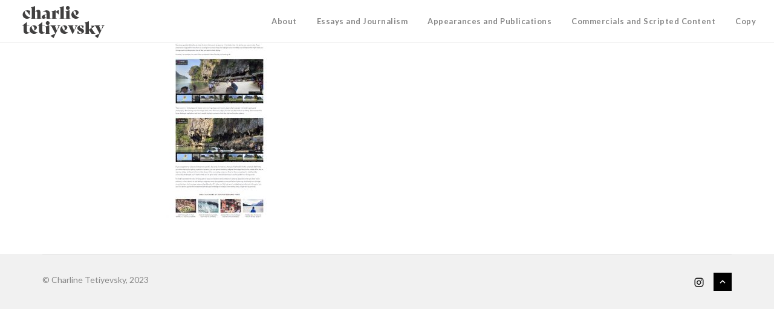

--- FILE ---
content_type: text/css
request_url: https://www.charlietetiyevsky.com/wp-content/themes/folyo/style.css?ver=1.0.10
body_size: 102463
content:
/*
Theme Name: Folyo
Theme URI: https://folyo.mondotheme.com/
Author: MondoTheme
Author URI: https://themeforest.net/user/mondotheme/portfolio
Description: Modular Portfolio Theme
Version: 1.0
Text Domain: folyo
Tags: two-columns, custom-colors, custom-header, custom-menu, featured-images, post-formats, sticky-post, theme-options, translation-ready
License: ThemeForest Licence
License URI: https://themeforest.net/licenses
*/
/*! normalize.css v7.0.0 | MIT License | github.com/necolas/normalize.css */
/* Document
   ========================================================================== */
/**
 * 1. Correct the line height in all browsers.
 * 2. Prevent adjustments of font size after orientation changes in
 *    IE on Windows Phone and in iOS.
 */
html {
  line-height: 1.15;
  /* 1 */
  -ms-text-size-adjust: 100%;
  /* 2 */
  -webkit-text-size-adjust: 100%;
  /* 2 */
}
/* Sections
   ========================================================================== */
/**
 * Remove the margin in all browsers (opinionated).
 */
body {
  margin: 0;
}
/**
 * Add the correct display in IE 9-.
 */
article,
aside,
footer,
header,
nav,
section {
  display: block;
}
/**
 * Correct the font size and margin on `h1` elements within `section` and
 * `article` contexts in Chrome, Firefox, and Safari.
 */
h1 {
  font-size: 2em;
  margin: 0.67em 0;
}
/* Grouping content
   ========================================================================== */
/**
 * Add the correct display in IE 9-.
 * 1. Add the correct display in IE.
 */
figcaption,
figure,
main {
  /* 1 */
  display: block;
}
/**
 * Add the correct margin in IE 8.
 */
figure {
  margin: 1em 40px;
}
/**
 * 1. Add the correct box sizing in Firefox.
 * 2. Show the overflow in Edge and IE.
 */
hr {
  box-sizing: content-box;
  /* 1 */
  height: 0;
  /* 1 */
  overflow: visible;
  /* 2 */
}
/**
 * 1. Correct the inheritance and scaling of font size in all browsers.
 * 2. Correct the odd `em` font sizing in all browsers.
 */
pre {
  font-family: monospace, monospace;
  /* 1 */
  font-size: 1em;
  /* 2 */
}
/* Text-level semantics
   ========================================================================== */
/**
 * 1. Remove the gray background on active links in IE 10.
 * 2. Remove gaps in links underline in iOS 8+ and Safari 8+.
 */
a {
  background-color: transparent;
  /* 1 */
  -webkit-text-decoration-skip: objects;
  /* 2 */
}
/**
 * 1. Remove the bottom border in Chrome 57- and Firefox 39-.
 * 2. Add the correct text decoration in Chrome, Edge, IE, Opera, and Safari.
 */
abbr[title] {
  border-bottom: none;
  /* 1 */
  text-decoration: underline;
  /* 2 */
  -webkit-text-decoration: underline dotted;
  text-decoration: underline dotted;
  /* 2 */
}
/**
 * Prevent the duplicate application of `bolder` by the next rule in Safari 6.
 */
b,
strong {
  font-weight: inherit;
}
/**
 * Add the correct font weight in Chrome, Edge, and Safari.
 */
b,
strong {
  font-weight: bolder;
}
/**
 * 1. Correct the inheritance and scaling of font size in all browsers.
 * 2. Correct the odd `em` font sizing in all browsers.
 */
code,
kbd,
samp {
  font-family: monospace, monospace;
  /* 1 */
  font-size: 1em;
  /* 2 */
}
/**
 * Add the correct font style in Android 4.3-.
 */
dfn {
  font-style: italic;
}
/**
 * Add the correct background and color in IE 9-.
 */
mark {
  background-color: #ff0;
  color: #000;
}
/**
 * Add the correct font size in all browsers.
 */
small {
  font-size: 80%;
}
/**
 * Prevent `sub` and `sup` elements from affecting the line height in
 * all browsers.
 */
sub,
sup {
  font-size: 75%;
  line-height: 0;
  position: relative;
  vertical-align: baseline;
}
sub {
  bottom: -0.25em;
}
sup {
  top: -0.5em;
}
/* Embedded content
   ========================================================================== */
/**
 * Add the correct display in IE 9-.
 */
audio,
video {
  display: inline-block;
}
/**
 * Add the correct display in iOS 4-7.
 */
audio:not([controls]) {
  display: none;
  height: 0;
}
/**
 * Remove the border on images inside links in IE 10-.
 */
img {
  border-style: none;
}
/**
 * Hide the overflow in IE.
 */
svg:not(:root) {
  overflow: hidden;
}
/* Forms
   ========================================================================== */
/**
 * 1. Change the font styles in all browsers (opinionated).
 * 2. Remove the margin in Firefox and Safari.
 */
button,
input,
optgroup,
select,
textarea {
  font-family: sans-serif;
  /* 1 */
  font-size: 100%;
  /* 1 */
  line-height: 1.15;
  /* 1 */
  margin: 0;
  /* 2 */
}
/**
 * Show the overflow in IE.
 * 1. Show the overflow in Edge.
 */
button,
input {
  /* 1 */
  overflow: visible;
}
/**
 * Remove the inheritance of text transform in Edge, Firefox, and IE.
 * 1. Remove the inheritance of text transform in Firefox.
 */
button,
select {
  /* 1 */
  text-transform: none;
}
/**
 * 1. Prevent a WebKit bug where (2) destroys native `audio` and `video`
 *    controls in Android 4.
 * 2. Correct the inability to style clickable types in iOS and Safari.
 */
button,
html [type="button"],
[type="reset"],
[type="submit"] {
  -webkit-appearance: button;
  /* 2 */
}
/**
 * Remove the inner border and padding in Firefox.
 */
button::-moz-focus-inner,
[type="button"]::-moz-focus-inner,
[type="reset"]::-moz-focus-inner,
[type="submit"]::-moz-focus-inner {
  border-style: none;
  padding: 0;
}
/**
 * Restore the focus styles unset by the previous rule.
 */
button:-moz-focusring,
[type="button"]:-moz-focusring,
[type="reset"]:-moz-focusring,
[type="submit"]:-moz-focusring {
  outline: 1px dotted ButtonText;
}
/**
 * Correct the padding in Firefox.
 */
fieldset {
  padding: 0.35em 0.75em 0.625em;
}
/**
 * 1. Correct the text wrapping in Edge and IE.
 * 2. Correct the color inheritance from `fieldset` elements in IE.
 * 3. Remove the padding so developers are not caught out when they zero out
 *    `fieldset` elements in all browsers.
 */
legend {
  box-sizing: border-box;
  /* 1 */
  color: inherit;
  /* 2 */
  display: table;
  /* 1 */
  max-width: 100%;
  /* 1 */
  padding: 0;
  /* 3 */
  white-space: normal;
  /* 1 */
}
/**
 * 1. Add the correct display in IE 9-.
 * 2. Add the correct vertical alignment in Chrome, Firefox, and Opera.
 */
progress {
  display: inline-block;
  /* 1 */
  vertical-align: baseline;
  /* 2 */
}
/**
 * Remove the default vertical scrollbar in IE.
 */
textarea {
  overflow: auto;
}
/**
 * 1. Add the correct box sizing in IE 10-.
 * 2. Remove the padding in IE 10-.
 */
[type="checkbox"],
[type="radio"] {
  box-sizing: border-box;
  /* 1 */
  padding: 0;
  /* 2 */
}
/**
 * Correct the cursor style of increment and decrement buttons in Chrome.
 */
[type="number"]::-webkit-inner-spin-button,
[type="number"]::-webkit-outer-spin-button {
  height: auto;
}
/**
 * 1. Correct the odd appearance in Chrome and Safari.
 * 2. Correct the outline style in Safari.
 */
[type="search"] {
  -webkit-appearance: textfield;
  /* 1 */
  outline-offset: -2px;
  /* 2 */
}
/**
 * Remove the inner padding and cancel buttons in Chrome and Safari on macOS.
 */
[type="search"]::-webkit-search-cancel-button,
[type="search"]::-webkit-search-decoration {
  -webkit-appearance: none;
}
/**
 * 1. Correct the inability to style clickable types in iOS and Safari.
 * 2. Change font properties to `inherit` in Safari.
 */
::-webkit-file-upload-button {
  -webkit-appearance: button;
  /* 1 */
  font: inherit;
  /* 2 */
}
/* Interactive
   ========================================================================== */
/*
 * Add the correct display in IE 9-.
 * 1. Add the correct display in Edge, IE, and Firefox.
 */
details,
menu {
  display: block;
}
/*
 * Add the correct display in all browsers.
 */
summary {
  display: list-item;
}
/* Scripting
   ========================================================================== */
/**
 * Add the correct display in IE 9-.
 */
canvas {
  display: inline-block;
}
/**
 * Add the correct display in IE.
 */
template {
  display: none;
}
/* Hidden
   ========================================================================== */
/**
 * Add the correct display in IE 10-.
 */
[hidden] {
  display: none;
}
html {
  box-sizing: border-box;
  overflow-x: hidden;
}
*,
*:before,
*:after {
  box-sizing: inherit;
}
body {
  background-color: #fff;
  color: #888;
  font-family: "Lato", sans-serif;
  font-size: 14px;
  line-height: 23px;
  overflow-x: hidden;
  text-rendering: optimizeLegibility;
  word-break: break-word;
}
a {
  color: #1a1a1a;
  text-decoration: none;
}
h1,
h2,
h3,
h4,
h5,
h6 {
  color: #1a1a1a;
  font-weight: 700;
  line-height: 1.2;
  margin: 0 0 15px;
}
p {
  margin: 0 0 15px;
}
img {
  display: block;
  height: auto;
  max-width: 100%;
}
blockquote {
  color: #1a1a1a;
  margin: 45px auto;
  max-width: 600px;
}
blockquote p {
  font-size: 22px !important;
  line-height: 32px !important;
}
blockquote > *:last-child {
  margin-bottom: 0 !important;
}
blockquote cite,
.wp-block-pullquote cite {
  display: block;
  font-size: 14px;
  font-style: normal;
}
table {
  border-collapse: collapse;
  font-size: 13px;
  margin: 0 0 15px;
  width: 100%;
  word-break: normal;
}
th,
td {
  border: 1px solid #d9d9d9;
  padding: 8px 12px;
}
ul,
ol,
dl {
  margin: 30px 0;
  padding-left: 30px;
}
dl {
  padding-left: 0;
}
dt {
  font-weight: 700;
}
dd {
  margin: 0 0 15px 0;
}
iframe,
embed {
  border: 0;
  display: block;
  overflow: hidden;
  width: 100%;
}
figure {
  margin: 0;
}
pre {
  white-space: pre-wrap;
}
.container {
  margin-left: auto;
  margin-right: auto;
  padding-left: 15px;
  padding-right: 15px;
}
@media (max-width: 767px) {
  .container {
    max-width: 460px;
    padding-left: 30px;
    padding-right: 30px;
  }
}
@media (min-width: 768px) {
  .container {
    max-width: 720px;
  }
}
@media (min-width: 992px) {
  .container {
    max-width: 960px;
  }
}
@media (min-width: 1200px) {
  .container {
    max-width: 1170px;
  }
}
.row,
.navbar .menu-item-mega > .sub-menu {
  display: flex;
  flex-wrap: wrap;
  margin-left: -15px;
  margin-right: -15px;
}
.col-1,
.col-2,
.col-3,
.col-4,
.col-5,
.col-6,
.col-7,
.col-8,
.col-9,
.col-10,
.col-11,
.col-12,
.col-sm-1,
.col-sm-2,
.col-sm-3,
.col-sm-4,
.col-sm-5,
.col-sm-6,
.col-sm-7,
.col-sm-8,
.col-sm-9,
.col-sm-10,
.col-sm-11,
.col-sm-12,
.col-md-1,
.col-md-2,
.col-md-3,
.col-md-4,
.col-md-5,
.col-md-6,
.col-md-7,
.col-md-8,
.col-md-9,
.col-md-10,
.col-md-11,
.col-md-12,
.col-lg-1,
.col-lg-2,
.col-lg-3,
.col-lg-4,
.col-lg-5,
.col-lg-6,
.col-lg-7,
.col-lg-8,
.col-lg-9,
.col-lg-10,
.col-lg-11,
.col-lg-12,
.col-xl-1,
.col-xl-2,
.col-xl-3,
.col-xl-4,
.col-xl-5,
.col-xl-6,
.col-xl-7,
.col-xl-8,
.col-xl-9,
.col-xl-10,
.col-xl-11,
.col-xl-12,
.navbar .menu-item-mega > .sub-menu > .menu-item,
.navbar .menu-item-mega.mega-col-2 > .sub-menu > .menu-item,
.navbar .menu-item-mega.mega-col-3 > .sub-menu > .menu-item,
.navbar .menu-item-mega.mega-col-6 > .sub-menu > .menu-item {
  min-height: 1px;
  padding-left: 15px;
  padding-right: 15px;
  width: 100%;
}
.col-1 {
  flex: 0 0 8.333333%;
  max-width: 8.333333%;
}
.col-2 {
  flex: 0 0 16.666667%;
  max-width: 16.666667%;
}
.col-3 {
  flex: 0 0 25%;
  max-width: 25%;
}
.col-4 {
  flex: 0 0 33.333333%;
  max-width: 33.333333%;
}
.col-5 {
  flex: 0 0 41.666667%;
  max-width: 41.666667%;
}
.col-6 {
  flex: 0 0 50%;
  max-width: 50%;
}
.col-7 {
  flex: 0 0 58.333333%;
  max-width: 58.333333%;
}
.col-8 {
  flex: 0 0 66.666667%;
  max-width: 66.666667%;
}
.col-9 {
  flex: 0 0 75%;
  max-width: 75%;
}
.col-10 {
  flex: 0 0 83.333333%;
  max-width: 83.333333%;
}
.col-11 {
  flex: 0 0 91.666667%;
  max-width: 91.666667%;
}
.col-12 {
  flex: 0 0 100%;
  max-width: 100%;
}
@media (min-width: 576px) {
  .col-sm-1 {
    flex: 0 0 8.333333%;
    max-width: 8.333333%;
  }
  .col-sm-2 {
    flex: 0 0 16.666667%;
    max-width: 16.666667%;
  }
  .col-sm-3 {
    flex: 0 0 25%;
    max-width: 25%;
  }
  .col-sm-4 {
    flex: 0 0 33.333333%;
    max-width: 33.333333%;
  }
  .col-sm-5 {
    flex: 0 0 41.666667%;
    max-width: 41.666667%;
  }
  .col-sm-6 {
    flex: 0 0 50%;
    max-width: 50%;
  }
  .col-sm-7 {
    flex: 0 0 58.333333%;
    max-width: 58.333333%;
  }
  .col-sm-8 {
    flex: 0 0 66.666667%;
    max-width: 66.666667%;
  }
  .col-sm-9 {
    flex: 0 0 75%;
    max-width: 75%;
  }
  .col-sm-10 {
    flex: 0 0 83.333333%;
    max-width: 83.333333%;
  }
  .col-sm-11 {
    flex: 0 0 91.666667%;
    max-width: 91.666667%;
  }
  .col-sm-12 {
    flex: 0 0 100%;
    max-width: 100%;
  }
}
@media (min-width: 768px) {
  .col-md-1 {
    flex: 0 0 8.333333%;
    max-width: 8.333333%;
  }
  .col-md-2 {
    flex: 0 0 16.666667%;
    max-width: 16.666667%;
  }
  .col-md-3 {
    flex: 0 0 25%;
    max-width: 25%;
  }
  .col-md-4 {
    flex: 0 0 33.333333%;
    max-width: 33.333333%;
  }
  .col-md-5 {
    flex: 0 0 41.666667%;
    max-width: 41.666667%;
  }
  .col-md-6 {
    flex: 0 0 50%;
    max-width: 50%;
  }
  .col-md-7 {
    flex: 0 0 58.333333%;
    max-width: 58.333333%;
  }
  .col-md-8 {
    flex: 0 0 66.666667%;
    max-width: 66.666667%;
  }
  .col-md-9 {
    flex: 0 0 75%;
    max-width: 75%;
  }
  .col-md-10 {
    flex: 0 0 83.333333%;
    max-width: 83.333333%;
  }
  .col-md-11 {
    flex: 0 0 91.666667%;
    max-width: 91.666667%;
  }
  .col-md-12 {
    flex: 0 0 100%;
    max-width: 100%;
  }
}
@media (min-width: 992px) {
  .col-lg-1 {
    flex: 0 0 8.333333%;
    max-width: 8.333333%;
  }
  .col-lg-2,
  .navbar .menu-item-mega.mega-col-6 > .sub-menu > .menu-item {
    flex: 0 0 16.666667%;
    max-width: 16.666667%;
  }
  .col-lg-3,
  .navbar .menu-item-mega > .sub-menu > .menu-item {
    flex: 0 0 25%;
    max-width: 25%;
  }
  .col-lg-4,
  .navbar .menu-item-mega.mega-col-3 > .sub-menu > .menu-item {
    flex: 0 0 33.333333%;
    max-width: 33.333333%;
  }
  .col-lg-5 {
    flex: 0 0 41.666667%;
    max-width: 41.666667%;
  }
  .col-lg-6,
  .navbar .menu-item-mega.mega-col-2 > .sub-menu > .menu-item {
    flex: 0 0 50%;
    max-width: 50%;
  }
  .col-lg-7 {
    flex: 0 0 58.333333%;
    max-width: 58.333333%;
  }
  .col-lg-8 {
    flex: 0 0 66.666667%;
    max-width: 66.666667%;
  }
  .col-lg-9 {
    flex: 0 0 75%;
    max-width: 75%;
  }
  .col-lg-10 {
    flex: 0 0 83.333333%;
    max-width: 83.333333%;
  }
  .col-lg-11 {
    flex: 0 0 91.666667%;
    max-width: 91.666667%;
  }
  .col-lg-12 {
    flex: 0 0 100%;
    max-width: 100%;
  }
}
@media (min-width: 1200px) {
  .col-xl-1 {
    flex: 0 0 8.333333%;
    max-width: 8.333333%;
  }
  .col-xl-2 {
    flex: 0 0 16.666667%;
    max-width: 16.666667%;
  }
  .col-xl-3 {
    flex: 0 0 25%;
    max-width: 25%;
  }
  .col-xl-4 {
    flex: 0 0 33.333333%;
    max-width: 33.333333%;
  }
  .col-xl-5 {
    flex: 0 0 41.666667%;
    max-width: 41.666667%;
  }
  .col-xl-6 {
    flex: 0 0 50%;
    max-width: 50%;
  }
  .col-xl-7 {
    flex: 0 0 58.333333%;
    max-width: 58.333333%;
  }
  .col-xl-8 {
    flex: 0 0 66.666667%;
    max-width: 66.666667%;
  }
  .col-xl-9 {
    flex: 0 0 75%;
    max-width: 75%;
  }
  .col-xl-10 {
    flex: 0 0 83.333333%;
    max-width: 83.333333%;
  }
  .col-xl-11 {
    flex: 0 0 91.666667%;
    max-width: 91.666667%;
  }
  .col-xl-12 {
    flex: 0 0 100%;
    max-width: 100%;
  }
}
@media (max-width: 575px) {
  .hidden-xs {
    display: none !important;
  }
}
@media (min-width: 576px) and (max-width: 767px) {
  .hidden-sm {
    display: none !important;
  }
}
@media (min-width: 768px) and (max-width: 991px) {
  .hidden-md {
    display: none !important;
  }
}
@media (min-width: 992px) and (max-width: 1199px) {
  .hidden-lg {
    display: none !important;
  }
}
@media (min-width: 1200px) {
  .hidden-xl {
    display: none !important;
  }
}
input[type="text"],
input[type="password"],
input[type="email"],
input[type="search"],
input[type="number"],
input[type="tel"],
textarea {
  -webkit-appearance: none;
  -moz-appearance: none;
  appearance: none;
  background-color: #fff;
  border: 1px solid #d9d9d9;
  border-radius: 4px;
  color: #1a1a1a;
  display: block;
  font-family: "Lato", sans-serif;
  font-size: 14px;
  height: 40px;
  line-height: 38px;
  margin-bottom: 10px;
  padding: 0 12px;
  transition: border-color ease;
  width: 100%;
}
input[type="text"]:focus,
input[type="password"]:focus,
input[type="email"]:focus,
input[type="search"]:focus,
input[type="number"]:focus,
input[type="tel"]:focus,
textarea:focus {
  border-color: #d9d9d9;
  outline: none;
}
textarea {
  height: 100%;
  line-height: inherit;
  padding: 9px 12px;
  resize: vertical;
}
select {
  -webkit-appearance: none;
  -moz-appearance: none;
  appearance: none;
  background-color: #fff;
  background-image: url([data-uri]);
  background-position: center right;
  background-repeat: no-repeat;
  border: 1px solid #d9d9d9;
  border-radius: 0;
  color: #1a1a1a;
  font-family: inherit;
  font-size: 14px;
  height: 40px;
  line-height: 40px;
  outline: none;
  padding: 0 14px;
  width: 100%;
}
label {
  color: #1a1a1a;
  display: inline-block;
  font-family: "Lato", sans-serif;
  font-size: 13px;
  margin-bottom: 5px;
  vertical-align: middle;
}
input[type="checkbox"] + label {
  margin-bottom: 0;
  margin-left: 3px;
}
form.inline {
  position: relative;
}
form.inline .inline-field {
  margin-bottom: 0;
  padding-right: 20px;
  text-overflow: ellipsis;
}
form.inline button[type="submit"] {
  background: transparent;
  border: 0;
  color: #1a1a1a;
  font-size: 18px;
  height: 36px;
  line-height: 36px;
  margin-top: -18px;
  min-width: auto;
  padding: 0;
  position: absolute;
  right: 0;
  text-align: center;
  top: 50%;
  width: 36px;
}
.button,
input[type="submit"],
button[type="submit"] {
  background-color: #1a1a1a;
  border: 0;
  border-radius: 30px;
  color: #fff;
  cursor: pointer;
  display: inline-block;
  font-family: "Lato", sans-serif;
  font-size: 13px;
  letter-spacing: .5px;
  line-height: 1;
  outline: none;
  padding: 13px 25px;
  text-align: center;
}
.button.transparent,
input[type="submit"].transparent,
button[type="submit"].transparent {
  background-color: transparent;
  border: 1px solid rgba(255, 255, 255, 0.3);
  padding: 12px 20px;
}
.lazyload:not(.visible),
.lazyloading:not(.visible) {
  opacity: 0;
}
.lazyloaded {
  opacity: 1;
  transition: opacity 1.5s ease;
}
.zoom.lazyload,
.zoom.lazyloading {
  -webkit-transform: scale(1.1);
  transform: scale(1.1);
}
.zoom.lazyloaded {
  -webkit-transform: scale(1);
  transform: scale(1);
  transition: -webkit-transform 2s ease;
  transition: transform 2s ease;
  transition: transform 2s ease, -webkit-transform 2s ease;
}
@font-face {
  font-family: "Folyo";
  src: url('fonts/Folyo.ttf?t2oxw7') format('truetype'), url('fonts/Folyo.woff?t2oxw7') format('woff'), url('fonts/Folyo.svg?t2oxw7#Folyo') format('svg');
  font-weight: normal;
  font-style: normal;
}
.icon:before {
  display: inline-block;
  font: normal normal normal 24px/1 "Folyo";
  font-size: inherit;
  text-rendering: auto;
  line-height: inherit;
  -webkit-font-smoothing: antialiased;
  -moz-osx-font-smoothing: grayscale;
}
.icon-chevron-down:before {
  content: "\e900";
}
.icon-chevron-left:before {
  content: "\e901";
}
.icon-chevron-right:before {
  content: "\e902";
}
.icon-chevron-up:before {
  content: "\e903";
}
.icon-window-close:before {
  content: "\e904";
}
.icon-heart-outline:before {
  content: "\e920";
}
.icon-heart:before {
  content: "\e921";
}
.icon-account-check:before {
  content: "\e919";
}
.icon-pencil:before {
  content: "\e91a";
}
.icon-reply:before {
  content: "\e91b";
}
.icon-magnify:before {
  content: "\e91e";
}
.icon-lock-open:before {
  content: "\e91f";
}
.icon-fire:before {
  content: "\e923";
}
.icon-pin-outline:before {
  content: "\e927";
}
.icon-comment-multiple-outline:before {
  content: "\e928";
}
.icon-email-open-outline:before {
  content: "\e924";
}
.icon-web:before {
  content: "\e91c";
}
.icon-facebook:before {
  content: "\e905";
}
.icon-twitter:before {
  content: "\e906";
}
.icon-instagram:before {
  content: "\e907";
}
.icon-pinterest:before {
  content: "\e908";
}
.icon-youtube:before {
  content: "\e909";
}
.icon-vimeo:before {
  content: "\e90a";
}
.icon-dribbble:before {
  content: "\e90b";
}
.icon-flickr:before {
  content: "\e90c";
}
.icon-linkedin:before {
  content: "\e90d";
}
.icon-behance:before {
  content: "\e90e";
}
.icon-reddit:before {
  content: "\e90f";
}
.icon-soundcloud:before {
  content: "\e910";
}
.icon-steam:before {
  content: "\e911";
}
.icon-twitch:before {
  content: "\e912";
}
.icon-vk:before {
  content: "\e913";
}
.icon-rss:before {
  content: "\e914";
}
.icon-pocket:before {
  content: "\e915";
}
.icon-tumblr:before {
  content: "\e916";
}
.icon-telegram:before {
  content: "\e917";
}
.icon-facebook-box:before {
  content: "\e918";
}
.icon-twitter-box:before {
  content: "\e91d";
}
.icon-pinterest-box:before {
  content: "\e922";
}
.icon-linkedin-box:before {
  content: "\e925";
}
.icon-vk-box:before {
  content: "\e926";
}
.owl {
  display: none;
  position: relative;
  width: 100%;
  z-index: 1;
  -webkit-tap-highlight-color: transparent;
}
.owl .owl-stage {
  position: relative;
  touch-action: pan-Y;
}
.owl .owl-stage:after {
  clear: both;
  content: ".";
  display: block;
  height: 0;
  line-height: 0;
  visibility: hidden;
}
.owl .owl-stage-outer {
  overflow: hidden;
  position: relative;
  -webkit-transform: translate3d(0, 0, 0);
  transform: translate3d(0, 0, 0);
}
.owl .owl-item {
  -webkit-backface-visibility: hidden;
  backface-visibility: hidden;
  float: left;
  min-height: 1px;
  position: relative;
  -webkit-transform: translateZ(0);
  transform: translateZ(0);
  -webkit-tap-highlight-color: transparent;
  -webkit-touch-callout: none;
}
.owl .owl-item > img {
  display: block;
  -webkit-transform-style: preserve-3d;
  transform-style: preserve-3d;
  width: 100%;
}
.owl .owl-nav.disabled,
.owl .owl-dots.disabled {
  display: none;
}
.owl .owl-prev,
.owl .owl-next,
.owl .owl-dot {
  cursor: pointer;
  -webkit-user-select: none;
  -moz-user-select: none;
  -ms-user-select: none;
  user-select: none;
}
.owl .owl-prev,
.owl .owl-next {
  background-color: #000;
  border-radius: 3px;
  bottom: 20px;
  color: #fff;
  font-size: 18px;
  height: 24px;
  line-height: 24px;
  position: absolute;
  text-align: center;
  transition: background-color 0.5s ease, color 0.5s ease;
  width: 30px;
}
.owl .owl-prev.disabled,
.owl .owl-next.disabled {
  background-color: #bebebe;
  cursor: default;
}
.owl .owl-prev {
  right: 55px;
}
.owl .owl-next {
  right: 20px;
}
.owl.nav-left .owl-prev {
  left: 20px;
}
.owl.nav-left .owl-next {
  left: 55px;
}
.owl.nav-transparent .owl-prev,
.owl.nav-transparent .owl-next {
  background-color: rgba(0, 0, 0, 0.4);
}
.owl.nav-transparent .owl-prev.disabled,
.owl.nav-transparent .owl-next.disabled {
  background-color: rgba(0, 0, 0, 0.2);
}
.owl.nav-white .owl-prev,
.owl.nav-white .owl-next {
  background-color: #fff;
  color: #1a1a1a;
}
.owl.nav-white .owl-prev.disabled,
.owl.nav-white .owl-next.disabled {
  background-color: #fff;
  color: #bebebe;
}
.owl.nav-center .owl-prev,
.owl.nav-center .owl-next {
  margin-top: -12px;
  top: 50%;
}
.owl.nav-top .owl-prev,
.owl.nav-bottom .owl-prev,
.owl.nav-top .owl-next,
.owl.nav-bottom .owl-next {
  background-color: #fff;
  border: 1px solid #d9d9d9;
  color: #1a1a1a;
  line-height: 22px;
  margin-top: -35px;
  top: 0;
}
.owl.nav-top .owl-prev.disabled,
.owl.nav-bottom .owl-prev.disabled,
.owl.nav-top .owl-next.disabled,
.owl.nav-bottom .owl-next.disabled {
  color: #bebebe;
}
.owl.nav-top .owl-prev,
.owl.nav-bottom .owl-prev {
  right: 35px;
}
.owl.nav-top .owl-next,
.owl.nav-bottom .owl-next {
  right: 0;
}
.owl.nav-bottom .owl-prev,
.owl.nav-bottom .owl-next {
  bottom: 0;
  margin-bottom: -35px;
  top: auto;
}
.owl .owl-dots {
  bottom: 25px;
  display: flex;
  justify-content: center;
  margin-top: 30px;
}
.owl .owl-dot {
  align-items: center;
  display: flex;
  height: 20px;
  justify-content: center;
  width: 20px;
}
.owl .owl-dot span {
  background-color: #d9d9d9;
  border-radius: 50%;
  height: 6px;
  transition: -webkit-transform 0.2s ease;
  transition: transform 0.2s ease;
  transition: transform 0.2s ease, -webkit-transform 0.2s ease;
  width: 6px;
}
.owl .owl-dot.active span {
  background-color: #000;
  -webkit-transform: scale(1.5);
  transform: scale(1.5);
}
.owl.owl-loaded {
  display: block;
}
.owl.owl-loading {
  display: block;
  opacity: 0;
}
.owl.owl-hidden {
  opacity: 0;
}
.owl.owl-refresh .owl-item {
  visibility: hidden;
}
.owl.owl-drag .owl-item {
  -webkit-user-select: none;
  -moz-user-select: none;
  -ms-user-select: none;
  user-select: none;
}
.owl.owl-grab {
  cursor: move;
}
.no-js .owl {
  display: block;
}
.owl .animated {
  -webkit-animation-duration: .5s;
  animation-duration: .5s;
  -webkit-animation-fill-mode: both;
  animation-fill-mode: both;
  -webkit-animation-timing-function: linear;
  animation-timing-function: linear;
}
.owl .owl-animated-in {
  z-index: 0;
}
.owl .owl-animated-out {
  z-index: 1;
}
.owl .fadeOut {
  -webkit-animation-name: fadeOut;
  animation-name: fadeOut;
}
.owl-height {
  transition: height 500ms ease-in-out;
}
.slicknav_menu .slicknav_nav,
.slicknav_menu .sub-menu {
  list-style-type: none;
  margin: 0;
  padding: 0;
}
.slicknav_menu .slicknav_nav {
  background-color: #fff;
  display: block !important;
  margin-bottom: 30px;
  padding: 0 20px;
  width: 100%;
}
.slicknav_menu .menu-item > a {
  align-items: center;
  display: flex;
  font-size: 14px;
  font-weight: 700;
  line-height: 1;
  outline: none;
  padding: 14px 0;
}
.slicknav_menu .menu-item > a .emoji {
  margin-left: 0 !important;
  margin-right: 5px !important;
}
.slicknav_menu .menu-item-has-children > a {
  justify-content: space-between;
}
.slicknav_menu .slicknav_item a {
  display: inline;
  outline: none;
  padding: 0;
}
.slicknav_menu .slicknav_arrow {
  color: #bebebe;
  font-size: 8px;
  line-height: 0;
}
.justified-gallery {
  overflow: hidden;
  position: relative;
  width: 100%;
}
.justified-gallery > a,
.justified-gallery > div,
.justified-gallery > figure {
  display: inline-block;
  opacity: .1;
  overflow: hidden;
  margin: 0;
  padding: 0;
  position: absolute;
}
.justified-gallery > a > img,
.justified-gallery > div > img,
.justified-gallery > figure > img,
.justified-gallery > a > a > img,
.justified-gallery > div > a > img,
.justified-gallery > figure > a > img {
  border: none;
  left: 50%;
  margin: 0;
  opacity: 0;
  padding: 0;
  position: absolute;
  top: 50%;
}
.justified-gallery > a > .caption,
.justified-gallery > div > .caption,
.justified-gallery > figure > .caption {
  background-color: rgba(0, 0, 0, 0.4);
  bottom: 0;
  color: #fff;
  font-size: 12px;
  left: 0;
  margin: 0;
  padding: 8px 12px;
  position: absolute;
  right: 0;
}
.justified-gallery > .entry-visible {
  background: none;
  opacity: 1;
}
.justified-gallery > .entry-visible > img,
.justified-gallery > .entry-visible > a > img {
  opacity: 1;
  transition: opacity 0.5s ease;
}
.justified-gallery > .jg-filtered {
  display: none;
}
.justified-gallery > .spinner {
  bottom: 0;
  left: 50%;
  margin-left: -24px;
  opacity: 1;
  overflow: initial;
  padding: 10px 0 10px 0;
  position: absolute;
}
.justified-gallery > .spinner > span {
  background-color: #000;
  border-radius: 6px;
  display: inline-block;
  height: 8px;
  margin: 0 4px 0 4px;
  opacity: 0;
  width: 8px;
}
/*! PhotoSwipe main CSS by Dmitry Semenov | photoswipe.com | MIT license */
/*
	Styles for basic PhotoSwipe functionality (sliding area, open/close transitions)
*/
/* pswp = photoswipe */
.pswp {
  display: none;
  position: absolute;
  width: 100%;
  height: 100%;
  left: 0;
  top: 0;
  overflow: hidden;
  touch-action: none;
  z-index: 1500;
  -webkit-text-size-adjust: 100%;
  /* create separate layer, to avoid paint on window.onscroll in webkit/blink */
  -webkit-backface-visibility: hidden;
  outline: none;
}
.pswp * {
  box-sizing: border-box;
}
.pswp img {
  max-width: none;
}
/* style is added when JS option showHideOpacity is set to true */
.pswp--animate_opacity {
  /* 0.001, because opacity:0 doesn't trigger Paint action, which causes lag at start of transition */
  opacity: 0.001;
  will-change: opacity;
  /* for open/close transition */
  transition: opacity 333ms cubic-bezier(0.4, 0, 0.22, 1);
}
.pswp--open {
  display: block;
}
.pswp--zoom-allowed .pswp__img {
  /* autoprefixer: off */
  cursor: -webkit-zoom-in;
  cursor: -moz-zoom-in;
  cursor: zoom-in;
}
.pswp--zoomed-in .pswp__img {
  /* autoprefixer: off */
  cursor: -webkit-grab;
  cursor: -moz-grab;
  cursor: grab;
}
.pswp--dragging .pswp__img {
  /* autoprefixer: off */
  cursor: -webkit-grabbing;
  cursor: -moz-grabbing;
  cursor: grabbing;
}
/*
	Background is added as a separate element.
	As animating opacity is much faster than animating rgba() background-color.
*/
.pswp__bg {
  position: absolute;
  left: 0;
  top: 0;
  width: 100%;
  height: 100%;
  background: #000;
  opacity: 0;
  -webkit-transform: translateZ(0);
  transform: translateZ(0);
  -webkit-backface-visibility: hidden;
  will-change: opacity;
}
.pswp__scroll-wrap {
  position: absolute;
  left: 0;
  top: 0;
  width: 100%;
  height: 100%;
  overflow: hidden;
}
.pswp__container,
.pswp__zoom-wrap {
  touch-action: none;
  position: absolute;
  left: 0;
  right: 0;
  top: 0;
  bottom: 0;
}
/* Prevent selection and tap highlights */
.pswp__container,
.pswp__img {
  -webkit-user-select: none;
  -moz-user-select: none;
  -ms-user-select: none;
  user-select: none;
  -webkit-tap-highlight-color: transparent;
  -webkit-touch-callout: none;
}
.pswp__zoom-wrap {
  position: absolute;
  width: 100%;
  -webkit-transform-origin: left top;
  transform-origin: left top;
  /* for open/close transition */
  transition: -webkit-transform 333ms cubic-bezier(0.4, 0, 0.22, 1);
  transition: transform 333ms cubic-bezier(0.4, 0, 0.22, 1);
  transition: transform 333ms cubic-bezier(0.4, 0, 0.22, 1), -webkit-transform 333ms cubic-bezier(0.4, 0, 0.22, 1);
}
.pswp__bg {
  will-change: opacity;
  /* for open/close transition */
  transition: opacity 333ms cubic-bezier(0.4, 0, 0.22, 1);
}
.pswp--animated-in .pswp__bg,
.pswp--animated-in .pswp__zoom-wrap {
  transition: none;
}
.pswp__container,
.pswp__zoom-wrap {
  -webkit-backface-visibility: hidden;
}
.pswp__item {
  position: absolute;
  left: 0;
  right: 0;
  top: 0;
  bottom: 0;
  overflow: hidden;
}
.pswp__img {
  position: absolute;
  width: auto;
  height: auto;
  top: 0;
  left: 0;
}
/*
	stretched thumbnail or div placeholder element (see below)
	style is added to avoid flickering in webkit/blink when layers overlap
*/
.pswp__img--placeholder {
  -webkit-backface-visibility: hidden;
}
/*
	div element that matches size of large image
	large image loads on top of it
*/
.pswp__img--placeholder--blank {
  background: #222;
}
.pswp--ie .pswp__img {
  width: 100% !important;
  height: auto !important;
  left: 0;
  top: 0;
}
/*
	Error message appears when image is not loaded
	(JS option errorMsg controls markup)
*/
.pswp__error-msg {
  position: absolute;
  left: 0;
  top: 50%;
  width: 100%;
  text-align: center;
  font-size: 14px;
  line-height: 16px;
  margin-top: -8px;
  color: #CCC;
}
.pswp__error-msg a {
  color: #CCC;
  text-decoration: underline;
}
/*! PhotoSwipe Default UI CSS by Dmitry Semenov | photoswipe.com | MIT license */
/*

	Contents:

	1. Buttons
	2. Share modal and links
	3. Index indicator ("1 of X" counter)
	4. Caption
	5. Loading indicator
	6. Additional styles (root element, top bar, idle state, hidden state, etc.)

*/
/*
	
	1. Buttons

 */
/* <button> css reset */
.pswp__button {
  width: 44px;
  height: 44px;
  position: relative;
  background: none;
  cursor: pointer;
  overflow: visible;
  -webkit-appearance: none;
  display: block;
  border: 0;
  padding: 0;
  margin: 0;
  float: right;
  opacity: 0.75;
  transition: opacity 0.2s;
  box-shadow: none;
}
.pswp__button:focus,
.pswp__button:hover {
  opacity: 1;
}
.pswp__button:active {
  outline: none;
  opacity: 0.9;
}
.pswp__button::-moz-focus-inner {
  padding: 0;
  border: 0;
}
/* pswp__ui--over-close class it added when mouse is over element that should close gallery */
.pswp__ui--over-close .pswp__button--close {
  opacity: 1;
}
.pswp__button,
.pswp__button--arrow--left:before,
.pswp__button--arrow--right:before {
  background: url(images/default-skin.png) 0 0 no-repeat;
  background-size: 264px 88px;
  width: 44px;
  height: 44px;
}
@media (-webkit-min-device-pixel-ratio: 1.1), (-webkit-min-device-pixel-ratio: 1.09375), (min-resolution: 105dpi), (min-resolution: 1.1dppx) {
  /* Serve SVG sprite if browser supports SVG and resolution is more than 105dpi */
  .pswp--svg .pswp__button,
  .pswp--svg .pswp__button--arrow--left:before,
  .pswp--svg .pswp__button--arrow--right:before {
    background-image: url(images/default-skin.svg);
  }
  .pswp--svg .pswp__button--arrow--left,
  .pswp--svg .pswp__button--arrow--right {
    background: none;
  }
}
.pswp__button--close {
  background-position: 0 -44px;
}
.pswp__button--share {
  background-position: -44px -44px;
}
.pswp__button--fs {
  display: none;
}
.pswp--supports-fs .pswp__button--fs {
  display: block;
}
.pswp--fs .pswp__button--fs {
  background-position: -44px 0;
}
.pswp__button--zoom {
  display: none;
  background-position: -88px 0;
}
.pswp--zoom-allowed .pswp__button--zoom {
  display: block;
}
.pswp--zoomed-in .pswp__button--zoom {
  background-position: -132px 0;
}
/* no arrows on touch screens */
.pswp--touch .pswp__button--arrow--left,
.pswp--touch .pswp__button--arrow--right {
  visibility: hidden;
}
/*
	Arrow buttons hit area
	(icon is added to :before pseudo-element)
*/
.pswp__button--arrow--left,
.pswp__button--arrow--right {
  background: none;
  top: 50%;
  margin-top: -50px;
  width: 70px;
  height: 100px;
  position: absolute;
}
.pswp__button--arrow--left {
  left: 0;
}
.pswp__button--arrow--right {
  right: 0;
}
.pswp__button--arrow--left:before,
.pswp__button--arrow--right:before {
  content: '';
  top: 35px;
  background-color: rgba(0, 0, 0, 0.3);
  height: 30px;
  width: 32px;
  position: absolute;
}
.pswp__button--arrow--left:before {
  left: 6px;
  background-position: -138px -44px;
}
.pswp__button--arrow--right:before {
  right: 6px;
  background-position: -94px -44px;
}
/*

	2. Share modal/popup and links

 */
.pswp__counter,
.pswp__share-modal {
  -webkit-user-select: none;
  -moz-user-select: none;
  -ms-user-select: none;
  user-select: none;
}
.pswp__share-modal {
  display: block;
  background: rgba(0, 0, 0, 0.5);
  width: 100%;
  height: 100%;
  top: 0;
  left: 0;
  padding: 10px;
  position: absolute;
  z-index: 1600;
  opacity: 0;
  transition: opacity 0.25s ease-out;
  -webkit-backface-visibility: hidden;
  will-change: opacity;
}
.pswp__share-modal--hidden {
  display: none;
}
.pswp__share-tooltip {
  z-index: 1620;
  position: absolute;
  background: #FFF;
  top: 56px;
  border-radius: 2px;
  display: block;
  width: auto;
  right: 44px;
  box-shadow: 0 2px 5px rgba(0, 0, 0, 0.25);
  -webkit-transform: translateY(6px);
  transform: translateY(6px);
  transition: -webkit-transform 0.25s;
  transition: transform 0.25s;
  transition: transform 0.25s, -webkit-transform 0.25s;
  -webkit-backface-visibility: hidden;
  will-change: transform;
}
.pswp__share-tooltip a {
  display: block;
  padding: 8px 12px;
  color: #000;
  text-decoration: none;
  font-size: 14px;
  line-height: 18px;
}
.pswp__share-tooltip a:hover {
  text-decoration: none;
  color: #000;
}
.pswp__share-tooltip a:first-child {
  /* round corners on the first/last list item */
  border-radius: 2px 2px 0 0;
}
.pswp__share-tooltip a:last-child {
  border-radius: 0 0 2px 2px;
}
.pswp__share-modal--fade-in {
  opacity: 1;
}
.pswp__share-modal--fade-in .pswp__share-tooltip {
  -webkit-transform: translateY(0);
  transform: translateY(0);
}
/* increase size of share links on touch devices */
.pswp--touch .pswp__share-tooltip a {
  padding: 16px 12px;
}
a.pswp__share--facebook:before {
  content: '';
  display: block;
  width: 0;
  height: 0;
  position: absolute;
  top: -12px;
  right: 15px;
  border: 6px solid transparent;
  border-bottom-color: #FFF;
  -webkit-pointer-events: none;
  -moz-pointer-events: none;
  pointer-events: none;
}
a.pswp__share--facebook:hover {
  background: #3E5C9A;
  color: #FFF;
}
a.pswp__share--facebook:hover:before {
  border-bottom-color: #3E5C9A;
}
a.pswp__share--twitter:hover {
  background: #55ACEE;
  color: #FFF;
}
a.pswp__share--pinterest:hover {
  background: #CCC;
  color: #CE272D;
}
a.pswp__share--download:hover {
  background: #DDD;
}
/*

	3. Index indicator ("1 of X" counter)

 */
.pswp__counter {
  position: absolute;
  left: 0;
  top: 0;
  height: 44px;
  font-size: 13px;
  line-height: 44px;
  color: #FFF;
  opacity: 0.75;
  padding: 0 10px;
}
/*
	
	4. Caption

 */
.pswp__caption {
  position: absolute;
  left: 0;
  bottom: 0;
  width: 100%;
  min-height: 44px;
}
.pswp__caption small {
  font-size: 11px;
  color: #BBB;
}
.pswp__caption__center {
  text-align: center;
  max-width: 420px;
  margin: 0 auto;
  font-size: 13px;
  padding: 10px;
  line-height: 20px;
  color: #CCC;
}
.pswp__caption--empty {
  display: none;
}
/* Fake caption element, used to calculate height of next/prev image */
.pswp__caption--fake {
  visibility: hidden;
}
/*

	5. Loading indicator (preloader)

	You can play with it here - http://codepen.io/dimsemenov/pen/yyBWoR

 */
.pswp__preloader {
  width: 44px;
  height: 44px;
  position: absolute;
  top: 0;
  left: 50%;
  margin-left: -22px;
  opacity: 0;
  transition: opacity 0.25s ease-out;
  will-change: opacity;
  direction: ltr;
}
.pswp__preloader__icn {
  width: 20px;
  height: 20px;
  margin: 12px;
}
.pswp__preloader--active {
  opacity: 1;
}
.pswp__preloader--active .pswp__preloader__icn {
  /* We use .gif in browsers that don't support CSS animation */
  background: url(images/preloader.gif) 0 0 no-repeat;
}
.pswp--css_animation .pswp__preloader--active {
  opacity: 1;
}
.pswp--css_animation .pswp__preloader--active .pswp__preloader__icn {
  -webkit-animation: clockwise 500ms linear infinite;
  animation: clockwise 500ms linear infinite;
}
.pswp--css_animation .pswp__preloader--active .pswp__preloader__donut {
  -webkit-animation: donut-rotate 1000ms cubic-bezier(0.4, 0, 0.22, 1) infinite;
  animation: donut-rotate 1000ms cubic-bezier(0.4, 0, 0.22, 1) infinite;
}
.pswp--css_animation .pswp__preloader__icn {
  background: none;
  opacity: 0.75;
  width: 14px;
  height: 14px;
  position: absolute;
  left: 15px;
  top: 15px;
  margin: 0;
}
.pswp--css_animation .pswp__preloader__cut {
  /* 
			The idea of animating inner circle is based on Polymer ("material") loading indicator 
			 by Keanu Lee https://blog.keanulee.com/2014/10/20/the-tale-of-three-spinners.html
		*/
  position: relative;
  width: 7px;
  height: 14px;
  overflow: hidden;
}
.pswp--css_animation .pswp__preloader__donut {
  box-sizing: border-box;
  width: 14px;
  height: 14px;
  border: 2px solid #FFF;
  border-radius: 50%;
  border-left-color: transparent;
  border-bottom-color: transparent;
  position: absolute;
  top: 0;
  left: 0;
  background: none;
  margin: 0;
}
@media screen and (max-width: 1024px) {
  .pswp__preloader {
    position: relative;
    left: auto;
    top: auto;
    margin: 0;
    float: right;
  }
}
@-webkit-keyframes clockwise {
  0% {
    -webkit-transform: rotate(0deg);
    transform: rotate(0deg);
  }
  100% {
    -webkit-transform: rotate(360deg);
    transform: rotate(360deg);
  }
}
@keyframes clockwise {
  0% {
    -webkit-transform: rotate(0deg);
    transform: rotate(0deg);
  }
  100% {
    -webkit-transform: rotate(360deg);
    transform: rotate(360deg);
  }
}
@-webkit-keyframes donut-rotate {
  0% {
    -webkit-transform: rotate(0);
    transform: rotate(0);
  }
  50% {
    -webkit-transform: rotate(-140deg);
    transform: rotate(-140deg);
  }
  100% {
    -webkit-transform: rotate(0);
    transform: rotate(0);
  }
}
@keyframes donut-rotate {
  0% {
    -webkit-transform: rotate(0);
    transform: rotate(0);
  }
  50% {
    -webkit-transform: rotate(-140deg);
    transform: rotate(-140deg);
  }
  100% {
    -webkit-transform: rotate(0);
    transform: rotate(0);
  }
}
/*
	
	6. Additional styles

 */
/* root element of UI */
.pswp__ui {
  -webkit-font-smoothing: auto;
  visibility: visible;
  opacity: 1;
  z-index: 1550;
}
/* top black bar with buttons and "1 of X" indicator */
.pswp__top-bar {
  position: absolute;
  left: 0;
  top: 0;
  height: 44px;
  width: 100%;
}
.pswp__caption,
.pswp__top-bar,
.pswp--has_mouse .pswp__button--arrow--left,
.pswp--has_mouse .pswp__button--arrow--right {
  -webkit-backface-visibility: hidden;
  will-change: opacity;
  transition: opacity 333ms cubic-bezier(0.4, 0, 0.22, 1);
}
/* pswp--has_mouse class is added only when two subsequent mousemove events occur */
.pswp--has_mouse .pswp__button--arrow--left,
.pswp--has_mouse .pswp__button--arrow--right {
  visibility: visible;
}
.pswp__top-bar,
.pswp__caption {
  background-color: rgba(0, 0, 0, 0.5);
}
/* pswp__ui--fit class is added when main image "fits" between top bar and bottom bar (caption) */
.pswp__ui--fit .pswp__top-bar,
.pswp__ui--fit .pswp__caption {
  background-color: rgba(0, 0, 0, 0.3);
}
/* pswp__ui--idle class is added when mouse isn't moving for several seconds (JS option timeToIdle) */
.pswp__ui--idle .pswp__top-bar {
  opacity: 0;
}
.pswp__ui--idle .pswp__button--arrow--left,
.pswp__ui--idle .pswp__button--arrow--right {
  opacity: 0;
}
/*
	pswp__ui--hidden class is added when controls are hidden
	e.g. when user taps to toggle visibility of controls
*/
.pswp__ui--hidden .pswp__top-bar,
.pswp__ui--hidden .pswp__caption,
.pswp__ui--hidden .pswp__button--arrow--left,
.pswp__ui--hidden .pswp__button--arrow--right {
  /* Force paint & create composition layer for controls. */
  opacity: 0.001;
}
/* pswp__ui--one-slide class is added when there is just one item in gallery */
.pswp__ui--one-slide .pswp__button--arrow--left,
.pswp__ui--one-slide .pswp__button--arrow--right,
.pswp__ui--one-slide .pswp__counter {
  display: none;
}
.pswp__element--disabled {
  display: none !important;
}
.pswp--minimal--dark .pswp__top-bar {
  background: none;
}
.wpcf7 p {
  font-family: "Lato", sans-serif !important;
}
.wpcf7-form label {
  display: block;
}
.wpcf7-form-control-wrap {
  display: block;
  margin-top: 5px;
}
div.wpcf7-response-output {
  background-color: #f1f1f1;
  border: 0;
  line-height: 1.2;
  margin: 30px 0 0;
  padding: 15px;
  text-align: center;
}
.site-header {
  -webkit-backface-visibility: hidden;
  backface-visibility: hidden;
  background-color: #fff;
  border-bottom: 1px solid #f1f1f1;
  left: 0;
  position: absolute;
  right: 0;
  top: 0;
  transition: background-color 1s ease, border-color 1s ease, -webkit-transform 0.5s ease;
  transition: background-color 1s ease, border-color 1s ease, transform 0.5s ease;
  transition: background-color 1s ease, border-color 1s ease, transform 0.5s ease, -webkit-transform 0.5s ease;
  z-index: 80;
}
.navbar-full .site-header {
  padding: 0 30px;
}
.slide-now .site-header {
  -webkit-transform: translateY(-71px);
  transform: translateY(-71px);
}
.header-gap {
  height: 70px;
}
.navbar {
  align-items: center;
  display: flex;
  height: 70px;
  position: relative;
}
.navbar .logo-wrapper {
  flex: 2;
}
.navbar .menu-item {
  display: inline-block;
  position: relative;
}
.navbar .menu-item > a {
  align-items: center;
  display: flex;
  font-size: 14px;
  transition: color 1s ease;
}
.navbar .menu-item:hover > .sub-menu {
  opacity: 1;
  -webkit-transform: translateY(0);
  transform: translateY(0);
  visibility: visible;
}
.navbar .menu-item:hover > .sub-menu > .menu-item {
  opacity: 1;
  -webkit-transform: translateY(0);
  transform: translateY(0);
}
.navbar .nav-list > .menu-item > a {
  color: #888;
  font-size: 13px;
  font-weight: 700;
  letter-spacing: .5px;
  line-height: 71px;
}
.navbar .nav-list > .menu-item > a:hover {
  color: #1a1a1a;
}
.navbar .nav-list > .menu-item + .menu-item {
  margin-left: 30px;
}
.navbar .nav-list > .current-menu-item > a {
  color: #1a1a1a;
}
.navbar .sub-menu {
  background-color: rgba(0, 0, 0, 0.8);
  list-style-type: none;
  margin: -1px -15px 0 0;
  min-width: 200px;
  opacity: 0;
  padding: 20px 0;
  position: absolute;
  right: 0;
  top: 100%;
  -webkit-transform: translateY(5px);
  transform: translateY(5px);
  transition: all 0.5s ease;
  visibility: hidden;
  z-index: 80;
}
.navbar .sub-menu .menu-item {
  display: block;
  opacity: 0;
  -webkit-transform: translateY(5px);
  transform: translateY(5px);
  transition: opacity 0.3s ease, -webkit-transform 0.4s ease;
  transition: opacity 0.3s ease, transform 0.4s ease;
  transition: opacity 0.3s ease, transform 0.4s ease, -webkit-transform 0.4s ease;
}
.navbar .sub-menu .menu-item > a {
  color: #fff;
  line-height: 18px;
  padding: 9px 25px;
  transition: -webkit-transform 0.3s ease;
  transition: transform 0.3s ease;
  transition: transform 0.3s ease, -webkit-transform 0.3s ease;
}
.navbar .sub-menu .menu-item > a:hover {
  -webkit-transform: translateX(5px);
  transform: translateX(5px);
}
.navbar .sub-menu .menu-item.menu-item-has-children > a {
  justify-content: space-between;
}
.navbar .sub-menu .menu-item.menu-item-has-children > a:after {
  content: "\e901";
  font-family: "Folyo";
  line-height: 1;
  margin-right: -4px;
}
.navbar .sub-menu .sub-menu {
  margin: -20px 0 0;
  right: 100%;
  top: 0;
}
.navbar .social {
  display: flex;
  font-size: 15px;
  justify-content: center;
  margin-right: -10px;
  opacity: 0;
  position: absolute;
  transition: opacity 0.5s ease;
  visibility: hidden;
  z-index: 10;
}
.navbar .social a {
  line-height: 71px;
  opacity: 0;
  padding: 0 10px;
  -webkit-transform: translateY(3px);
  transform: translateY(3px);
  transition: color 1s ease, opacity 0.3s ease, -webkit-transform 0.3s ease;
  transition: color 1s ease, opacity 0.3s ease, transform 0.3s ease;
  transition: color 1s ease, opacity 0.3s ease, transform 0.3s ease, -webkit-transform 0.3s ease;
}
.navbar .social .icon {
  position: relative;
  top: 1px;
}
.navbar .sep {
  display: flex;
  height: 100%;
  margin: 0 20px;
  width: 1px;
}
.navbar .sep:after {
  background-color: #f1f1f1;
  content: "";
  height: 50%;
  margin: auto;
  transition: background-color 1s ease;
  width: 100%;
}
.navbar .sep.sep-left {
  display: none;
  margin: 0 30px;
}
.navbar .action {
  font-size: 11px;
  font-weight: 500;
  letter-spacing: .5px;
  position: relative;
  text-transform: uppercase;
}
.navbar .action a {
  font-weight: 700;
  transition: color 1s ease;
}
.navbar .action .follow {
  color: #888;
  display: inline-block;
}
.navbar-menu_center .navbar .sub-menu,
.navbar-menu_left .navbar .sub-menu {
  left: 0;
  margin: -1px 0 0 -25px;
  right: auto;
}
.navbar-menu_center .navbar .sub-menu .menu-item.menu-item-has-children > a:after,
.navbar-menu_left .navbar .sub-menu .menu-item.menu-item-has-children > a:after {
  content: "\e902";
}
.navbar-menu_center .navbar .sub-menu .sub-menu,
.navbar-menu_left .navbar .sub-menu .sub-menu {
  left: 100%;
  margin: -20px 0 0;
  right: auto;
}
.navbar-menu_center .navbar .sep {
  display: none;
  margin: 0 10px;
}
.navbar-menu_center .navbar .action {
  flex: 2;
  text-align: right;
}
.navbar-menu_left .navbar .logo-wrapper {
  flex: none;
}
.navbar-menu_left .navbar .sep.sep-left {
  display: flex;
}
.navbar-menu_left .navbar .sep.sep-right {
  display: none;
  margin: 0 10px;
}
.navbar-menu_left .navbar .action {
  flex: 2;
  text-align: right;
}
.navbar-menu_hidden .navbar .burger-wrapper {
  display: block !important;
  flex: 2;
}
.navbar-menu_hidden .navbar .logo-wrapper {
  flex: none;
}
.navbar-menu_hidden .navbar .sep.sep-right {
  display: none;
  margin: 0 10px;
}
.navbar-menu_hidden .navbar .action {
  flex: 2;
  text-align: right;
}
.navbar-transparent.with-hero:not(.ads-before-header):not(.ads-after-header) .site-header,
.navbar-sticky_transparent.with-hero:not(.navbar-sticky):not(.ads-before-header):not(.ads-after-header) .site-header {
  background-color: transparent;
  border-bottom-color: rgba(255, 255, 255, 0.2);
}
.navbar-transparent.with-hero:not(.ads-before-header):not(.ads-after-header) .navbar .logo.text,
.navbar-sticky_transparent.with-hero:not(.navbar-sticky):not(.ads-before-header):not(.ads-after-header) .navbar .logo.text,
.navbar-transparent.with-hero:not(.ads-before-header):not(.ads-after-header) .navbar .nav-list > .menu-item > a,
.navbar-sticky_transparent.with-hero:not(.navbar-sticky):not(.ads-before-header):not(.ads-after-header) .navbar .nav-list > .menu-item > a,
.navbar-transparent.with-hero:not(.ads-before-header):not(.ads-after-header) .navbar .social a,
.navbar-sticky_transparent.with-hero:not(.navbar-sticky):not(.ads-before-header):not(.ads-after-header) .navbar .social a,
.navbar-transparent.with-hero:not(.ads-before-header):not(.ads-after-header) .navbar .action a,
.navbar-sticky_transparent.with-hero:not(.navbar-sticky):not(.ads-before-header):not(.ads-after-header) .navbar .action a {
  color: #fff;
}
.navbar-transparent.with-hero:not(.ads-before-header):not(.ads-after-header) .navbar .logo.regular,
.navbar-sticky_transparent.with-hero:not(.navbar-sticky):not(.ads-before-header):not(.ads-after-header) .navbar .logo.regular {
  opacity: 0;
}
.navbar-transparent.with-hero:not(.ads-before-header):not(.ads-after-header) .navbar .logo.contrary,
.navbar-sticky_transparent.with-hero:not(.navbar-sticky):not(.ads-before-header):not(.ads-after-header) .navbar .logo.contrary {
  opacity: 1;
}
.navbar-transparent.with-hero:not(.ads-before-header):not(.ads-after-header) .navbar .sep:after,
.navbar-sticky_transparent.with-hero:not(.navbar-sticky):not(.ads-before-header):not(.ads-after-header) .navbar .sep:after {
  background-color: rgba(255, 255, 255, 0.2);
}
.navbar-transparent.with-hero:not(.ads-before-header):not(.ads-after-header) .navbar .burger .burger-inner,
.navbar-sticky_transparent.with-hero:not(.navbar-sticky):not(.ads-before-header):not(.ads-after-header) .navbar .burger .burger-inner {
  background-color: #fff;
}
.navbar-transparent.with-hero:not(.ads-before-header):not(.ads-after-header) .header-gap,
.navbar-sticky_transparent.with-hero:not(.ads-before-header):not(.ads-after-header) .header-gap {
  height: 0;
}
.navbar-sticky:not(.ads-before-header) .site-header,
.navbar-sticky_transparent:not(.ads-before-header) .site-header,
.stick-now .site-header {
  position: fixed !important;
}
.social-open .navbar .main-menu {
  display: none;
}
.social-open .navbar .social {
  opacity: 1;
  visibility: visible;
}
.social-open .navbar .social a {
  opacity: 1;
  -webkit-transform: translateY(0);
  transform: translateY(0);
}
@media (max-width: 991px) {
  .navbar .logo-wrapper {
    flex: 2;
  }
  .navbar .sep {
    display: none !important;
    margin: 0 5px !important;
  }
  .navbar .social a {
    padding: 0 6px;
  }
  .navbar .action {
    text-align: right;
  }
}
.logo-wrapper {
  position: relative;
}
.logo:not(.text) {
  transition: opacity 1s ease;
}
.logo.contrary {
  left: 0;
  opacity: 0;
  position: absolute;
  top: 0;
}
.logo.text {
  align-items: center;
  display: flex;
  font-size: 19px;
  font-weight: 900;
  letter-spacing: 2px;
  text-transform: uppercase;
  transition: color 1s ease;
}
.logo a,
.logo.text {
  display: inline-block;
  vertical-align: middle;
}
.burger-wrapper {
  margin-top: 1px;
}
.burger {
  cursor: pointer;
  width: 15px;
}
.burger .burger-inner {
  background-color: #1a1a1a;
  height: 2px;
  margin: 3px 0;
  transition: background-color 1s ease;
  width: 15px;
}
@media (max-width: 991px) {
  .burger-wrapper {
    flex: none !important;
    margin-right: 20px;
  }
}
.navbar .menu-item-mega:hover .mega-menu,
.navbar .menu-item-mega:hover .sub-menu {
  opacity: 1;
  -webkit-transform: translateY(0);
  transform: translateY(0);
  visibility: visible;
}
.mega-menu {
  background-color: rgba(0, 0, 0, 0.8);
  left: 0;
  opacity: 0;
  position: absolute;
  right: 0;
  top: 100%;
  -webkit-transform: translateY(5px);
  transform: translateY(5px);
  transition: all 0.5s ease;
  visibility: hidden;
  z-index: 80;
}
.mega-menu .menu-posts {
  padding: 30px 30px 80px;
}
.mega-menu .u-placeholder {
  padding-bottom: 62.5% !important;
}
.mega-menu .entry-title a {
  color: #fff;
}
.mega-menu .owl .owl-prev,
.mega-menu .owl .owl-next {
  bottom: 25px;
}
.mega-menu .owl .owl-prev {
  right: 63px;
}
.mega-menu .owl .owl-next {
  right: 30px;
}
.navbar .menu-item-mega {
  position: static;
}
.navbar .menu-item-mega > .sub-menu {
  left: 0;
  margin: 0;
  padding: 40px 0;
  right: 0;
}
.navbar .menu-item-mega > .sub-menu .menu-item-has-children > a:after {
  display: none;
}
.navbar .menu-item-mega > .sub-menu .sub-menu {
  box-shadow: none;
  margin: 0;
  min-width: auto;
  opacity: 1;
  padding: 0;
  position: static;
  -webkit-transform: translateY(0);
  transform: translateY(0);
}
.navbar .menu-item-mega > .sub-menu .sub-menu .sub-menu {
  display: none;
}
.hero {
  background-color: #f1f1f1;
  background-position: center;
  background-size: cover;
  display: flex;
  height: 60vh;
  overflow: hidden;
  position: relative;
}
.hero:before,
.hero .slider-item:before {
  background-color: #000;
  bottom: 0;
  content: "";
  left: 0;
  position: absolute;
  right: 0;
  top: 0;
  transition: opacity 1.5s ease;
  z-index: 10;
}
.hero.lazyloaded:before,
.hero .lazyloaded:before {
  opacity: .3;
}
.hero .container,
.hero .row {
  flex-grow: 1;
}
.hero .container {
  align-items: center;
  display: flex;
  position: relative;
  z-index: 10;
}
.hero .entry-header {
  text-align: center;
}
.hero .u-caption {
  bottom: 30px;
  left: 20px;
  opacity: 1;
}
.hero-background {
  height: 100%;
  margin: 0 auto;
  -o-object-fit: cover;
  object-fit: cover;
  position: absolute;
  width: 100%;
}
.hero-heading {
  color: #fff;
  margin-bottom: 0;
}
.hero-subheading {
  color: #fff;
  font-size: 17px;
  font-style: italic;
  line-height: 20px;
  margin-top: 15px;
}
.hero-wide:not(.hero-gallery) .hero .container {
  align-items: flex-end;
}
.hero-wide:not(.hero-gallery) .hero .entry-header {
  margin-bottom: 30px;
  text-align: left;
}
.hero-full .hero {
  height: 100vh;
}
.navbar-regular.hero-full .hero,
.navbar-sticky.hero-full:not(.navbar-sticky_transparent) .hero {
  height: calc(100vh - 70px);
}
.hero-gallery .hero:before {
  display: none;
}
.hero-slider {
  bottom: 0;
  left: 0;
  position: absolute;
  right: 0;
  top: 0;
}
.hero-slider,
.hero-slider .owl-stage-outer,
.hero-slider .owl-stage,
.hero-slider .owl-item,
.hero-slider .slider-item {
  height: 100%;
}
@media (max-width: 767px) {
  .hero-subheading {
    margin-top: 10px;
  }
}
@media (min-width: 992px) {
  .hero-column {
    margin-left: 16.66666667%;
  }
}
.site {
  position: relative;
}
body:not(.page-template-page-modular) .site-content {
  padding-bottom: 60px;
  padding-top: 60px;
}
.page-template-page-modular .site-content {
  padding-bottom: 15px;
  padding-top: 15px;
}
.sidebar-right .sidebar-column .widget-area {
  padding-left: 30px;
}
.sidebar-left .sidebar-column .widget-area {
  padding-right: 30px;
}
@media (max-width: 767px) {
  body:not(.page-template-page-modular) .site-content {
    padding-bottom: 45px;
    padding-top: 45px;
  }
}
@media (min-width: 992px) {
  .sidebar-none .content-column {
    margin-left: 16.66666667%;
  }
  .sidebar-left .sidebar-column {
    order: -1;
  }
}
.section {
  padding: 45px 0;
}
.section .section-title {
  font-size: 18px;
  margin-bottom: 30px;
}
.section .section-description {
  margin: -25px 0 30px;
}
.section .section-link {
  align-items: center;
  display: flex;
  font-size: 12px;
  font-weight: 700;
  letter-spacing: .5px;
  margin-bottom: 30px;
  margin-right: -4px;
  text-transform: uppercase;
}
.section .section-link:after {
  content: "\e902";
  font-family: Folyo;
  line-height: 1;
  margin-left: 3px;
}
@media (min-width: 768px) {
  .section.fullwidth > .container {
    max-width: none;
    padding: 0;
  }
  .section.widget_folyo_module_portfolio_carousel.fullwidth {
    margin: 0 30px;
  }
}
.section.widget_folyo_module_parallax > .container {
  max-width: none;
  padding: 0;
}
.term-bar {
  margin-bottom: 45px;
  text-align: center;
}
.term-bar .term-title {
  font-size: 15px;
  letter-spacing: 2px;
  text-transform: uppercase;
}
.off-canvas {
  background-color: #fff;
  height: 100vh;
  left: 0;
  overflow-y: scroll;
  padding: 60px 0 30px;
  position: fixed;
  top: 0;
  -webkit-transform: translateX(-250px);
  transform: translateX(-250px);
  transition: -webkit-transform 0.5s ease;
  transition: transform 0.5s ease;
  transition: transform 0.5s ease, -webkit-transform 0.5s ease;
  width: 250px;
  z-index: 90;
  -webkit-overflow-scrolling: touch;
}
.off-canvas .canvas-close {
  color: #1a1a1a;
  cursor: pointer;
  font-size: 16px;
  height: 30px;
  line-height: 30px;
  position: absolute;
  right: 10px;
  text-align: center;
  top: 10px;
  width: 30px;
}
.off-canvas .mega-menu {
  display: none;
}
body:not(.canvas-visible) .off-canvas {
  visibility: hidden;
}
.canvas-opened {
  overflow-y: hidden;
}
.canvas-opened .off-canvas {
  -webkit-transform: translateX(0) !important;
  transform: translateX(0) !important;
  visibility: visible;
}
.site-footer {
  background-color: #f1f1f1;
}
.site-footer .footer-top {
  padding: 30px 0;
}
.site-footer .widget {
  padding: 20px 0;
}
.site-footer .widget-title {
  font-size: 16px;
  margin-bottom: 25px;
}
.site-footer .widget ul li > a {
  color: #888;
}
.site-footer .footer-bottom {
  border-top: 1px solid #e4e4e4;
  display: flex;
  justify-content: space-between;
  padding: 30px 0;
}
.site-footer .bottom-right {
  align-items: center;
  display: flex;
}
.site-footer .social {
  display: flex;
  flex-wrap: wrap;
  font-size: 18px;
  margin: 3px -7px 0 0;
}
.site-footer .social a {
  padding: 0 7px;
}
.site-footer .go-top {
  background: #000;
  color: #fff;
  font-size: 18px;
  height: 30px;
  line-height: 30px;
  margin-left: 15px;
  text-align: center;
  width: 30px;
}
@media (max-width: 767px) {
  .site-footer .footer-bottom {
    flex-direction: column;
    text-align: center;
  }
  .site-footer .social {
    justify-content: center;
    margin: 10px 0 0;
  }
}
@media (min-width: 992px) {
  .site-footer .row {
    margin-left: -45px;
    margin-right: -45px;
  }
  .site-footer .row > div {
    padding-left: 45px;
    padding-right: 45px;
  }
  .site-footer .row > div + div {
    border-left: 1px solid #e4e4e4;
  }
}
.module .entry-excerpt {
  line-height: 20px;
  margin-top: 10px;
}
.module.list .portfolio {
  display: flex;
}
.module.list .entry-media {
  flex-shrink: 0;
  margin-bottom: 0;
  margin-right: 20px;
  width: 240px;
}
.module.list .entry-header {
  margin-top: 15px;
}
.module.slider .portfolio {
  display: flex;
}
.module.slider .entry-media {
  flex-shrink: 0;
  margin-bottom: 0;
  width: 65%;
}
.module.slider .u-placeholder {
  height: 300px;
  padding-bottom: 0 !important;
}
.module.slider .entry-wrapper {
  padding: 30px 30px 0;
}
.module.slider .entry-header .entry-title {
  font-size: 24px;
  font-weight: 900;
}
.module.slider .entry-excerpt {
  margin-top: 20px;
}
@media (max-width: 767px) {
  .module.slider .portfolio {
    display: block;
  }
  .module.slider .entry-media {
    margin-bottom: 20px;
    width: 100%;
  }
  .module.slider .entry-wrapper {
    padding: 0;
  }
  .module.slider .owl .owl-prev,
  .module.slider .owl .owl-next {
    top: 20px;
  }
}
@media (min-width: 768px) and (max-width: 991px) {
  .module.slider .entry-media {
    width: 60%;
  }
}
@media (max-width: 767px) {
  .module.list .entry-media {
    width: 150px;
  }
  .module.list .entry-header {
    margin-top: 0;
  }
}
.module.hover.u-module-margin {
  margin: -15px 0;
}
.module.hover.u-module-margin .portfolio {
  margin: 15px 0;
}
.module.hover .portfolio {
  position: relative;
}
.module.hover .entry-header {
  align-items: center;
  background-color: #fff;
  bottom: 10px;
  display: flex;
  flex-direction: column;
  justify-content: center;
  left: 10px;
  opacity: 0;
  position: absolute;
  right: 10px;
  top: 10px;
  transition: opacity 0.5s ease;
}
.module.hover .entry-header .entry-meta,
.module.hover .entry-header .entry-title {
  opacity: 0;
  -webkit-transform: translateY(5px);
  transform: translateY(5px);
  transition: opacity 0.3s ease, -webkit-transform 0.3s ease;
  transition: opacity 0.3s ease, transform 0.3s ease;
  transition: opacity 0.3s ease, transform 0.3s ease, -webkit-transform 0.3s ease;
}
.module.hover .entry-header .entry-meta {
  transition-delay: .1s;
}
.module.hover .entry-header .entry-title {
  transition-delay: .2s;
}
.module.hover .portfolio:hover .entry-header {
  opacity: 1;
}
.module.hover .portfolio:hover .entry-header > * {
  opacity: 1;
  -webkit-transform: translateY(0);
  transform: translateY(0);
}
.module.hover .entry-media {
  margin-bottom: 0;
}
.module.image {
  margin: 0 auto;
  position: relative;
}
.module.image .u-caption {
  opacity: 1;
  -webkit-transform: translateY(0);
  transform: translateY(0);
}
.module.parallax {
  align-items: center;
  display: flex;
  min-height: 320px;
  position: relative;
}
.module.parallax img {
  height: 100%;
  left: 0;
  -o-object-fit: cover;
  object-fit: cover;
  position: absolute;
  top: 0;
  width: 100%;
}
.module.parallax .container {
  flex-grow: 1;
  padding-bottom: 100px;
  padding-top: 120px;
}
.module.parallax .entry-title {
  color: #fff;
  margin-bottom: 0;
  position: relative;
}
.module.parallax .button,
.module.parallax input[type="submit"],
.module.parallax button[type="submit"] {
  margin: 30px 10px 0 0;
  position: relative;
  z-index: 60;
}
@media (max-width: 767px) {
  .module.parallax .container {
    padding-bottom: 60px;
    padding-top: 60px;
  }
  .module.parallax .entry-title {
    text-align: center;
  }
  .module.parallax .button,
  .module.parallax input[type="submit"],
  .module.parallax button[type="submit"] {
    margin-right: 0;
    width: 100%;
  }
  .module.parallax .button + .button,
  .module.parallax input[type="submit"] + input[type="submit"],
  .module.parallax button[type="submit"] + button[type="submit"] {
    margin-top: 10px;
  }
}
.module.paragraph {
  font-size: 20px;
  line-height: 32px;
  max-width: 750px;
}
.module.paragraph.align-center {
  text-align: center;
}
.module.paragraph.align-right {
  text-align: right;
}
.module.paragraph.position-center {
  margin-left: auto;
  margin-right: auto;
}
.module.paragraph.position-right {
  margin-left: auto;
}
.module.paragraph > *:last-child {
  margin-bottom: 0;
}
.module.categories {
  position: relative;
}
.module.categories .entry-thumbnails {
  display: flex;
  height: 250px;
  overflow: hidden;
}
.module.categories .thumbnail {
  position: relative;
}
.module.categories .thumbnail img {
  height: 100%;
  left: 0;
  -o-object-fit: cover;
  object-fit: cover;
  position: absolute;
  top: 0;
  width: 100%;
}
.module.categories .big {
  margin-right: 5px;
  width: 80%;
}
.module.categories .small {
  flex-direction: column;
  height: 100%;
  width: 30%;
}
.module.categories .small .thumbnail {
  height: 50%;
}
.module.categories .small .thumbnail:first-child {
  margin-bottom: 5px;
}
.module.categories .small .thumbnail:last-child {
  margin-top: 5px;
}
.module.categories .small span {
  align-items: center;
  background-color: rgba(0, 0, 0, 0.4);
  color: #fff;
  display: flex;
  font-size: 20px;
  height: 100%;
  justify-content: center;
  position: relative;
  width: 100%;
}
.module.categories .entry-title {
  background-color: rgba(0, 0, 0, 0.4);
  color: #fff;
  font-size: 10px;
  font-weight: 400;
  left: 15px;
  letter-spacing: .5px;
  margin: 0;
  padding: 8px 15px;
  position: absolute;
  text-transform: uppercase;
  top: 15px;
}
.single .portfolio .thumbnail-top {
  display: flex;
  flex-direction: column;
}
.single .portfolio .thumbnail-top .entry-media {
  order: -1;
}
.single .portfolio .entry-header,
.single .post.type-post .entry-header,
.page .type-page.single .entry-header {
  margin-bottom: 30px;
  text-align: center;
}
.single .portfolio .entry-header .entry-meta,
.single .post.type-post .entry-header .entry-meta,
.page .type-page.single .entry-header .entry-meta {
  margin: 0 0 5px;
}
.single .portfolio .entry-media {
  margin-bottom: 45px;
}
.single .portfolio .entry-media > a {
  pointer-events: none;
}
.single .portfolio .entry-showcase {
  margin-top: 45px;
}
.single .portfolio .entry-showcase.alignfull {
  padding: 0 12px;
}
.single .portfolio .items-wrapper {
  margin: -6px;
}
.single .portfolio .grid-item {
  margin: 6px 0;
  padding-left: 6px;
  padding-right: 6px;
}
@media (min-width: 992px) {
  .single .portfolio .thumbnail-right .entry-media,
  .single .portfolio .thumbnail-left .entry-media {
    margin-top: 0;
  }
  .single .portfolio .thumbnail-left .row {
    flex-direction: row-reverse;
  }
  .single .portfolio .header-column {
    align-items: center;
    display: flex;
  }
  .single .portfolio .header-column .entry-header {
    text-align: left;
  }
}
.single .portfolio.portfolio-justified .items-wrapper {
  margin: 0;
}
.single .portfolio.portfolio-justified .grid-item {
  margin: 0;
  padding: 0;
}
@media (min-width: 992px) {
  .single .portfolio.portfolio-sidebar .entry-header,
  .single .portfolio.portfolio-sidebar .entry-content {
    text-align: left;
  }
  .single .portfolio.portfolio-sidebar .entry-facts {
    justify-content: flex-start;
  }
  .single .portfolio.portfolio-sidebar .entry-showcase {
    margin-top: 0;
  }
  .single.sidebar-right .portfolio.portfolio-sidebar .entry-wrapper {
    padding-right: 15px;
  }
  .single.sidebar-left .portfolio.portfolio-sidebar > .row > div:last-child {
    order: -1;
  }
  .single.sidebar-left .portfolio.portfolio-sidebar .entry-wrapper {
    padding-left: 15px;
  }
}
.single .portfolio.portfolio-vertical .grid-item {
  margin: 12px 0;
}
.single .portfolio.portfolio-slider .entry-showcase {
  padding-bottom: 35px;
}
.single .portfolio.portfolio-slider .items-wrapper,
.single .portfolio.portfolio-slider .grid-item {
  margin: 0;
  padding: 0;
}
.single .portfolio.portfolio-slider .u-hover:hover .u-hover-item {
  opacity: 1;
}
.single .portfolio.portfolio-slider .u-caption {
  opacity: 1;
  -webkit-transform: translateY(0);
  transform: translateY(0);
}
.entry-facts {
  display: flex;
  justify-content: center;
  margin-top: 30px;
}
.entry-facts .fact {
  display: flex;
}
.entry-facts .fact + .fact:before {
  content: "/";
  margin: 0 10px;
}
.entry-facts .fact-title {
  color: #bebebe;
  margin-right: 5px;
}
.entry-facts .fact-title:after {
  content: ":";
}
.entry-facts .fact-description {
  color: #1a1a1a;
  font-weight: 700;
}
@media (max-width: 767px) {
  .entry-facts {
    flex-direction: column;
  }
  .entry-facts .fact + .fact:before {
    display: none;
  }
}
.like {
  align-items: center;
  color: #1a1a1a;
  display: flex;
  flex-direction: column;
}
.like .like-button {
  align-items: center;
  background-color: #fff;
  border: 1px solid #d9d9d9;
  border-radius: 50%;
  cursor: pointer;
  display: flex;
  height: 59px;
  justify-content: center;
  margin: 0 auto;
  outline: none;
  width: 59px;
}
.like .like-button.liking {
  pointer-events: none;
}
.like .like-button.liked .icon {
  color: #ff7473;
}
.like .like-button.liked .icon:before {
  content: "\e921";
}
.like .like-button.animate {
  -webkit-animation: pulse 1.5s;
  animation: pulse 1.5s;
  pointer-events: none;
}
.like .icon {
  font-size: 25px;
  line-height: 1;
  margin: 5px 0 0 1px;
}
.like .like-count {
  font-weight: 700;
  line-height: 1;
  margin-top: 12px;
}
.entry-action {
  align-items: flex-end;
  display: flex;
  margin-top: 60px;
}
.entry-action .navigation {
  flex: 2;
  line-height: 1;
}
.entry-action .navigation a {
  display: block;
}
.entry-action .navigation .icon {
  font-size: 30px;
}
.entry-action .nav-previous .icon {
  margin-left: -9px;
}
.entry-action .nav-next {
  text-align: right;
}
.entry-action .nav-next .icon {
  margin-right: -9px;
}
.entry-action .nav-label {
  color: #bebebe;
  font-size: 10px;
  font-weight: 700;
  letter-spacing: .2px;
  text-transform: uppercase;
}
.entry-action .nav-title {
  font-size: 16px;
  margin: 5px 0 0;
}
@media (max-width: 767px) {
  .entry-action {
    align-items: center;
  }
}
.post-standard {
  margin-bottom: 60px;
}
.post-standard .entry-media {
  margin-bottom: 30px;
}
.post-standard .u-placeholder {
  padding-bottom: 50% !important;
}
.post-standard .u-caption {
  opacity: 1;
  -webkit-transform: translateY(0);
  transform: translateY(0);
}
.post-standard .entry-wrapper {
  margin-left: auto;
  margin-right: auto;
  max-width: 600px;
}
.post-standard .entry-header .entry-title {
  font-size: 20px;
  letter-spacing: -0.5px;
}
.post-standard:not(.has-post-thumbnail) .entry-wrapper {
  max-width: none;
}
.post.sticky .entry-title a:before {
  color: #bebebe;
  content: "\e927";
  font-family: Folyo;
  font-weight: 400;
  left: -4px;
  position: relative;
  top: 2px;
}
.single .post.type-post .entry-header,
.page .type-page.single .entry-header {
  text-align: left;
}
.single .post.type-post .entry-footer,
.page .type-page.single .entry-footer {
  margin-top: 30px;
}
.single .post.type-post .entry-footer .read-more,
.page .type-page.single .entry-footer .read-more {
  display: none;
}
.single .post.type-post .entry-footer .entry-share,
.page .type-page.single .entry-footer .entry-share {
  border-top: 0;
  margin-top: 0;
  padding-top: 0;
}
.author-box {
  display: flex;
  margin-top: 60px;
}
.author-box .author-image {
  border-radius: 50%;
  flex-shrink: 0;
  height: 70px;
  overflow: hidden;
  width: 70px;
}
.author-box .author-info {
  margin-left: 20px;
}
.author-box .author-name {
  font-size: 16px;
  margin-bottom: 5px;
}
.author-box .author-meta {
  align-items: center;
  display: flex;
  font-size: 16px;
  margin-top: 10px;
}
.author-box .author-meta > a {
  color: #bebebe;
  line-height: 1.5;
}
.author-box .author-meta > a + a {
  margin-left: 4px;
}
.author-box .author-meta > a:last-child {
  font-size: 12px;
  font-weight: 700;
  text-transform: uppercase;
}
.author-box .author-meta > a + a:last-child {
  border-left: 1px solid #d9d9d9;
  margin-left: 10px;
  padding-left: 10px;
}
.related-posts {
  margin-top: 60px;
}
.related-posts h3,
.comments-area .comments-title,
.comments-area #reply-title {
  font-size: 12px;
  letter-spacing: 1px;
  margin-bottom: 30px;
  text-transform: uppercase;
}
.related-posts .entry-media {
  margin-bottom: 15px;
}
.related-posts .u-placeholder {
  padding-bottom: 62.5% !important;
}
.related-posts .entry-header {
  text-align: center;
}
@media (max-width: 767px) {
  .related-posts .row > div + div {
    margin-top: 30px;
  }
}
.entry-media {
  margin-bottom: 20px;
  position: relative;
}
.entry-like {
  align-items: center;
  background-color: rgba(255, 255, 255, 0.85);
  border-radius: 3px;
  display: flex;
  font-size: 12px;
  font-weight: 700;
  line-height: 1;
  opacity: 0;
  padding: 6px 9px 5px;
  position: absolute;
  right: 15px;
  top: 15px;
  transition: opacity 0.3s ease;
  z-index: 60;
}
.entry-like .icon {
  color: #bebebe;
  font-size: 13px;
  margin-right: 3px;
}
.entry-like.liked .icon {
  color: #ff7473;
}
.module.hover .portfolio .entry-like {
  background-color: transparent;
  border: 1px solid #d9d9d9;
  right: 20px;
  top: 20px;
}
.module.hover .portfolio .entry-like .icon {
  margin-right: 2px;
}
.portfolio:hover .entry-like {
  opacity: 1;
}
.entry-header .entry-meta {
  font-size: 10px;
  font-weight: 700;
  letter-spacing: .2px;
  margin: -2px 0 0;
  text-transform: uppercase;
}
.entry-header .entry-meta > span + span:before {
  content: "/";
  padding: 0 5px;
}
.entry-header .entry-meta a {
  color: #bebebe;
}
.entry-header .meta-category a {
  margin-right: 5px;
}
.entry-header .meta-category a:last-child {
  margin-right: 0;
}
.entry-header .entry-title {
  font-size: 17px;
  margin-bottom: 0;
}
.entry-header.white .entry-meta a,
.entry-header.white .entry-title {
  color: #fff;
}
.entry-excerpt {
  margin-top: 15px;
}
.entry-excerpt .excerpt-link {
  margin-left: 5px;
}
.entry-tags {
  display: flex;
  flex-wrap: wrap;
  margin-top: 30px;
}
.entry-tags a {
  display: flex;
  font-weight: 700;
  margin: 0 8px 5px 0;
}
.entry-tags a:before {
  content: "#";
  margin-right: 1px;
}
.entry-share {
  border-top: 1px solid #f1f1f1;
  display: flex;
  font-size: 13px;
  font-weight: 700;
  justify-content: center;
  margin-top: 25px;
  padding-top: 20px;
}
.entry-share span {
  color: #bebebe;
  font-style: italic;
  font-weight: 400;
}
.entry-share span:after {
  content: ":";
  margin-right: 5px;
}
.entry-share a {
  align-items: center;
  display: flex;
  line-height: 1;
  margin: 0 7px;
}
.entry-share .icon {
  font-size: 14px;
  margin-right: 5px;
}
@media (max-width: 767px) {
  .entry-share a {
    margin: 0 4px;
  }
}
.entry-footer {
  border-top: 1px solid #f1f1f1;
  display: flex;
  justify-content: space-between;
  margin-top: 20px;
  padding-top: 10px;
}
.entry-footer .read-more {
  align-items: center;
  display: flex;
  font-size: 12px;
  font-weight: 700;
  text-transform: uppercase;
}
.entry-footer .read-more:after {
  content: "\e902";
  font-family: Folyo;
  font-size: 13px;
  margin-left: 2px;
}
.entry-footer .footer-right {
  align-items: center;
  display: flex;
  line-height: 1;
}
.entry-footer .footer-right a {
  color: #bebebe;
}
.entry-footer .entry-author {
  align-items: center;
  display: flex;
  line-height: 1;
}
.entry-footer .author-image {
  border-radius: 50%;
  height: 20px;
  margin-right: 5px;
  width: 20px;
}
.entry-footer .entry-comment {
  margin-left: 15px;
}
.entry-footer .entry-comment a {
  align-items: center;
  display: flex;
}
.entry-footer .entry-comment a:before {
  content: "\e928";
  font-family: Folyo;
  margin-right: 3px;
}
.pagination {
  margin-top: 60px;
}
.infinite-scroll-status {
  display: none;
  text-align: center;
}
.infinite-scroll-request {
  -webkit-animation: scaleOut 1s infinite ease-in-out;
  animation: scaleOut 1s infinite ease-in-out;
  background-color: #1a1a1a;
  border-radius: 50%;
  height: 40px;
  margin: 60px auto;
  width: 40px;
}
.infinite-scroll-action {
  display: flex;
  justify-content: center;
}
.pagination-button .nav-next,
.pagination-scroll .nav-next {
  display: none !important;
}
.pagination-navigation {
  display: flex;
  font-size: 16px;
  font-weight: 700;
  justify-content: space-between;
}
.pagination-numeric > .page-numbers {
  display: flex;
  justify-content: center;
  list-style-type: none;
  margin: 0;
  padding: 0;
}
.pagination-numeric li {
  margin: 0 3px;
}
.pagination-numeric .page-numbers:not(ul) {
  background-color: #f1f1f1;
  border-radius: 50%;
  display: block;
  font-size: 13px;
  font-weight: 700;
  height: 36px;
  line-height: 36px;
  text-align: center;
  width: 36px;
}
.pagination-numeric .page-numbers:not(ul).current {
  background-color: #000;
  color: #fff;
}
.pagination-numeric .icon {
  font-size: 16px;
}
.widget-area .widget {
  background-color: #fff;
  font-size: 13px;
  position: relative;
}
.widget-area .widget + .widget {
  margin-top: 60px;
}
.widget-area .widget.widget_folyo_promo_widget + .widget_folyo_promo_widget {
  margin-top: 20px;
}
.widget-area .widget-title {
  font-size: 11px;
  letter-spacing: 1px;
  margin-bottom: 25px;
  text-transform: uppercase;
}
.widget ul {
  list-style-type: none;
  margin: 0;
  padding: 0;
}
.widget ul li {
  line-height: 20px;
}
.widget ul li > a {
  color: #bebebe;
  display: inline-block;
}
.widget ul li + li > a,
.widget ul ul li > a {
  margin-top: 10px;
}
.widget_folyo_about_widget .profile-image {
  margin: 0 auto 15px;
}
.widget_folyo_about_widget .profile-image.circular {
  border-radius: 50%;
}
.widget_folyo_about_widget .bio {
  text-align: center;
}
.widget_folyo_about_widget .profile-name {
  color: #1a1a1a;
  font-size: 17px;
  font-weight: 900;
  margin-top: 15px;
  text-align: center;
}
.widget_folyo_about_widget .profile-autograph {
  margin: 20px auto 0;
}
.widget_calendar #wp-calendar {
  margin: 0;
  width: 100%;
}
.widget_calendar #wp-calendar caption {
  margin-bottom: 15px;
  text-align: left;
}
.widget_calendar #wp-calendar th,
.widget_calendar #wp-calendar td {
  font-size: 12px;
  padding: 3px;
  text-align: center;
}
.widget_calendar #wp-calendar th {
  color: #1a1a1a;
}
.widget_calendar #wp-calendar td a {
  font-weight: 700;
}
.widget_calendar #wp-calendar tfoot td {
  padding-bottom: 5px;
  padding-top: 5px;
}
.widget_folyo_category_widget .category-item + .category-item {
  margin-top: 12px;
}
.widget_folyo_category_widget .category-item > a {
  align-items: center;
  color: #1a1a1a;
  display: flex;
  justify-content: space-between;
  position: relative;
}
.widget_folyo_category_widget .category-name {
  align-items: center;
  display: flex;
  font-size: 14px;
  font-weight: 700;
}
.widget_folyo_category_widget .category-count {
  background-color: #bebebe;
  border-radius: 30px;
  color: #fff;
  font-size: 11px;
  font-weight: 700;
  height: 20px;
  line-height: 20px;
  min-width: 30px;
  text-align: center;
}
.null-instagram-feed {
  position: relative;
}
.null-instagram-feed .instagram-pics {
  display: flex;
  flex-wrap: wrap;
  list-style-type: none;
  margin: 0;
  padding: 0;
}
.null-instagram-feed .instagram-pics li {
  overflow: hidden;
}
.section.null-instagram-feed .container {
  position: relative;
}
.section.null-instagram-feed .instagram-pics {
  margin: -3px;
}
.section.null-instagram-feed .instagram-pics li {
  margin: 3px;
  width: calc(16.6666666667% - 6px);
}
.section.null-instagram-feed p {
  background-color: #fff;
  bottom: 20px;
  font-size: 13px;
  font-weight: 700;
  left: 30px;
  margin: 0;
  position: absolute;
  z-index: 10;
}
.section.null-instagram-feed p a {
  display: block;
  padding: 6px 25px;
}
@media (max-width: 767px) {
  .section.null-instagram-feed .instagram-pics li {
    width: calc(33.3333333333% - 6px);
  }
  .section.null-instagram-feed p {
    left: 45px;
  }
}
.widget.null-instagram-feed .instagram-pics {
  margin: -3px;
}
.widget.null-instagram-feed .instagram-pics li {
  margin: 3px;
  max-width: 60px;
  width: calc(100% / 5 - 6px);
}
.widget.null-instagram-feed .instagram-pics a {
  display: block;
  margin-top: 0;
}
.widget.null-instagram-feed p {
  margin: 20px 0 0;
  text-align: center;
}
.widget.null-instagram-feed p > a {
  font-weight: 700;
}
.widget.null-instagram-feed p > a:before {
  content: "\e907";
  font-family: Folyo;
  font-weight: 400;
  margin-right: 3px;
}
.widget_mc4wp_form_widget .mc4wp-form-fields {
  padding: 45px 0 0;
  position: relative;
  text-align: center;
}
.widget_mc4wp_form_widget .mc4wp-form-fields:before {
  color: #bebebe;
  content: "\e924";
  font-family: Folyo;
  font-size: 36px;
  left: 50%;
  position: absolute;
  top: 10px;
  -webkit-transform: translateX(-50%);
  transform: translateX(-50%);
}
.widget_mc4wp_form_widget .mc4wp-form-fields > p + p {
  margin: 20px 0 0;
}
.widget_mc4wp_form_widget .mc4wp-form-fields input {
  text-align: center;
}
.widget_folyo_picks_widget .picks-wrapper {
  margin-top: 30px;
}
.widget_folyo_picks_widget .post {
  text-align: center;
}
.widget_folyo_picks_widget .u-placeholder {
  padding-bottom: 62.5% !important;
}
.widget_folyo_picks_widget .entry-title {
  font-size: 16px;
}
.widget_folyo_picks_widget .owl .owl-prev,
.widget_folyo_picks_widget .owl .owl-next {
  top: 15px;
  -webkit-transform: translateX(5px);
  transform: translateX(5px);
}
.widget-posts .posts > div {
  align-items: center;
  display: flex;
}
.widget-posts .posts > div + div {
  margin-top: 20px;
}
.widget-posts .entry-thumbnail {
  border-radius: 50%;
  flex-shrink: 0;
  height: 60px;
  overflow: hidden;
  position: relative;
  width: 60px;
}
.widget-posts .entry-thumbnail img {
  bottom: 0;
  left: 0;
  position: absolute;
  right: 0;
  top: 0;
}
.widget-posts .entry-header {
  margin-left: 15px;
}
.widget-posts .entry-title {
  font-size: 14px;
  font-weight: 600;
  letter-spacing: -0.2px;
}
.widget-posts .posts.reverse > div {
  flex-direction: row-reverse;
}
.widget-posts .posts.reverse .entry-header {
  flex-grow: 1;
  margin-left: 0;
  margin-right: 15px;
}
.widget_folyo_promo_widget .promo {
  background-position: center;
  background-size: cover;
  display: flex;
  min-height: 80px;
  padding: 20px;
  position: relative;
}
.widget_folyo_promo_widget .promo:before {
  background-color: #000;
  bottom: 0;
  content: "";
  left: 0;
  opacity: .4;
  position: absolute;
  right: 0;
  top: 0;
  transition: opacity 0.5s ease;
}
.widget_folyo_promo_widget .promo:hover:before {
  opacity: .6;
}
.widget_folyo_promo_widget .promo-title {
  color: #fff;
  font-size: 11px;
  letter-spacing: 1px;
  line-height: 1;
  margin: auto;
  position: relative;
  text-transform: uppercase;
}
.widget_recent_comments {
  color: #bebebe;
}
.widget_recent_comments .recentcomments .url {
  color: #bebebe;
}
.widget_recent_comments .recentcomments > a {
  color: #1a1a1a;
  display: block !important;
  font-weight: 700;
  line-height: 1.1;
  margin-top: 5px !important;
}
.widget_recent_comments .recentcomments + .recentcomments {
  margin-top: 18px;
}
.widget_rss .widget-title .rsswidget > img {
  display: none;
}
.widget_rss ul li + li {
  margin-top: 30px;
}
.widget_rss ul li .rsswidget {
  color: #1a1a1a;
  display: block;
  font-size: 15px;
  font-weight: 700;
  line-height: 1.1;
  margin-bottom: 10px;
}
.widget_rss ul li .rss-date,
.widget_rss ul li cite {
  color: #bebebe;
  display: block;
  font-size: 10px;
  font-style: normal;
  font-weight: 700;
  line-height: 1;
  text-transform: uppercase;
}
.widget_rss ul li cite {
  margin-top: 10px;
}
.widget_rss ul li .rssSummary {
  margin-top: 15px;
}
.widget_search .search-field {
  margin-bottom: 0;
}
.widget_folyo_social_widget .links {
  display: flex;
  flex-wrap: wrap;
  margin: -5px;
}
.widget_folyo_social_widget .links > a {
  background-color: #f1f1f1;
  border-radius: 5px;
  font-size: 17px;
  height: 40px;
  line-height: 40px;
  margin: 5px;
  text-align: center;
  width: 40px;
}
.widget_tag_cloud .tagcloud {
  display: flex;
  flex-wrap: wrap;
}
.widget_tag_cloud .tagcloud > a {
  align-items: center;
  border: 1px solid #d9d9d9;
  border-radius: 3px;
  color: #888;
  display: flex;
  font-size: 10px !important;
  font-weight: 700;
  line-height: 1;
  margin: 0 6px 6px 0;
  padding: 6px 8px;
  text-transform: uppercase;
}
.widget_text .textwidget > *:last-child {
  margin-bottom: 0;
}
.widget_nav_menu .sub-menu {
  padding-left: 10px;
}
.comments-area {
  margin-top: 60px;
}
.comments-area #reply-title {
  align-items: center;
  display: flex;
  justify-content: space-between;
  margin-bottom: 15px;
  position: relative;
}
.comments-area #reply-title a,
.comments-area .reply-link a,
.comments-area .edit-link a {
  color: #bebebe;
  font-size: 0;
  height: 20px;
  line-height: 20px;
  margin-right: -4px;
  position: absolute;
  right: 0;
  text-align: center;
  top: 20px;
  width: 20px;
}
.comments-area #reply-title a:before,
.comments-area .reply-link a:before,
.comments-area .edit-link a:before {
  content: "\e904";
  font-family: "Folyo";
  font-size: 16px;
}
.comments-area .comment-list,
.comments-area .children {
  list-style-type: none;
  margin: 0;
  padding: 0;
}
.comments-area .children {
  padding-left: 30px;
}
.comments-area .comment-wrapper {
  margin-bottom: 30px;
}
.comments-area .comment-author-avatar {
  background-color: #f1f1f1;
  border-radius: 50%;
  float: left;
  height: 60px;
  margin-top: 3px;
  overflow: hidden;
  width: 60px;
}
.comments-area .comment-content {
  margin-left: 80px;
  overflow: hidden;
  position: relative;
}
.comments-area .comment-author-name {
  color: #1a1a1a;
  font-size: 15px;
  font-weight: 700;
}
.comments-area .comment-author-name .fn {
  display: flex;
  font-style: normal;
}
.comments-area .bypostauthor > .comment-wrapper .fn:before {
  color: #bebebe;
  content: "\e919";
  font-family: "Folyo";
  margin-right: 4px;
}
.comments-area .comment-metadata {
  color: #bebebe;
  font-size: 10px;
  font-weight: 700;
  letter-spacing: .2px;
  margin-bottom: 10px;
  text-transform: uppercase;
}
.comments-area .comment-body {
  background-color: #f1f1f1;
  border-radius: 5px;
  font-size: 14px;
  padding: 12px 18px;
}
.comments-area .comment-body > *:first-child {
  margin-top: 0;
}
.comments-area .comment-body > *:last-child {
  margin-bottom: 0;
}
.comments-area .comment-body ul ul,
.comments-area .comment-body ol ul,
.comments-area .comment-body dl ul,
.comments-area .comment-body ul ol,
.comments-area .comment-body ol ol,
.comments-area .comment-body dl ol,
.comments-area .comment-body ul dl,
.comments-area .comment-body ol dl,
.comments-area .comment-body dl dl {
  margin: 0;
}
.comments-area .comment-body li {
  margin: 5px 0;
}
.comments-area .comment-body a {
  text-decoration: underline;
}
.comments-area > #respond,
.comments-area .comment-list > .comment:not(.parent):last-child > #respond {
  margin-bottom: 0;
}
.comments-area .reply-link a,
.comments-area .edit-link a {
  margin-right: 0;
}
.comments-area .edit-link a {
  right: 20px;
}
.comments-area .reply-link a:before {
  content: "\e91b";
}
.comments-area .edit-link a:before {
  content: "\e91a";
}
.comments-area .comment-awaiting-moderation {
  color: #bebebe;
  font-style: italic;
  margin: 10px 0 0;
}
.comments-area .pingback {
  margin-bottom: 10px;
}
.comments-area .pingback .edit-link {
  display: none;
}
.comments-area .pingback + .comment {
  margin-top: 40px;
}
.comments-area .no-comments {
  margin: 0;
}
#respond {
  margin-bottom: 45px;
}
#respond .logged-in-as {
  margin-top: -5px;
}
#respond .logged-in-as > a:first-child {
  color: #888;
}
#respond .logged-in-as > a:last-child {
  font-weight: 700;
}
#respond .comment-author-inputs {
  margin: 0 -15px;
}
#respond .form-submit {
  margin-bottom: 0;
  margin-top: 20px;
}
@media (max-width: 767px) {
  .comments-area .children {
    padding-left: 0;
  }
  .comments-area .comment-author-avatar {
    height: 50px;
    width: 50px;
  }
  .comments-area .comment-content {
    margin-left: 65px;
  }
}
.alignleft {
  float: left;
  margin: 10px 30px 10px 0 !important;
}
.alignright {
  float: right;
  margin: 10px 0 10px 30px !important;
}
.aligncenter {
  clear: both;
  display: block;
  margin: 30px auto !important;
}
.alignnone {
  margin: 30px 0 !important;
}
@media (max-width: 767px) {
  .alignleft,
  .alignright {
    float: none !important;
    margin: 20px auto !important;
  }
}
.wp-caption {
  max-width: 100%;
  position: relative;
}
.wp-caption-text,
.wp-block-image figcaption {
  color: #bebebe;
  font-size: 13px;
  line-height: 16px;
  margin-bottom: 0;
  margin-top: 15px;
  text-align: center;
}
.wp-caption-text em,
.wp-block-image figcaption em {
  font-style: normal;
}
.entry-content .gallery {
  margin-top: 30px;
}
.entry-content .gallery:before,
.entry-content .gallery:after {
  content: " ";
  display: table;
}
.entry-content .gallery:after {
  clear: both;
}
.entry-content .gallery-item {
  float: left;
  margin-bottom: 30px;
  text-align: center;
  vertical-align: middle;
  width: 100%;
}
.entry-content .gallery-item img {
  display: inline-block;
  vertical-align: middle;
}
.entry-content .gallery-caption {
  display: block;
}
.entry-content .gallery-columns-2 .gallery-item {
  max-width: 50%;
}
.entry-content .gallery-columns-2 .gallery-item:nth-child(2n+1) {
  clear: left;
}
.entry-content .gallery-columns-3 .gallery-item {
  max-width: 33.33%;
}
.entry-content .gallery-columns-3 .gallery-item:nth-child(3n+1) {
  clear: left;
}
.entry-content .gallery-columns-4 .gallery-item {
  max-width: 25%;
}
.entry-content .gallery-columns-4 .gallery-item:nth-child(4n+1) {
  clear: left;
}
.entry-content .gallery-columns-5 .gallery-item {
  max-width: 20%;
}
.entry-content .gallery-columns-5 .gallery-item:nth-child(5n+1) {
  clear: left;
}
.entry-content .gallery-columns-6 .gallery-item {
  max-width: 16.66%;
}
.entry-content .gallery-columns-6 .gallery-item:nth-child(6n+1) {
  clear: left;
}
.entry-content .gallery-columns-7 .gallery-item {
  max-width: 14.28%;
}
.entry-content .gallery-columns-7 .gallery-item:nth-child(7n+1) {
  clear: left;
}
.entry-content .gallery-columns-8 .gallery-item {
  max-width: 12.5%;
}
.entry-content .gallery-columns-8 .gallery-item:nth-child(8n+1) {
  clear: left;
}
.entry-content .gallery-columns-9 .gallery-item {
  max-width: 11.11%;
}
.entry-content .gallery-columns-9 .gallery-item:nth-child(9n+1) {
  clear: left;
}
.screen-reader-text {
  border: 0;
  clip: rect(0, 0, 0, 0);
  height: 1px;
  margin: -1px;
  overflow: hidden;
  padding: 0;
  position: absolute;
  width: 1px;
}
.page-links {
  clear: both;
  font-size: 13px;
  font-weight: 700;
  margin-top: 30px;
}
.page-links a {
  text-decoration: none !important;
}
.page-links a span {
  border: 0;
}
.page-links span {
  border-bottom: 3px solid #000;
  display: inline-block;
  line-height: 1;
  margin-right: 5px;
  padding-bottom: 3px;
  text-align: center;
  width: 10px;
}
.post-password-form p:last-child {
  max-width: 300px;
  position: relative;
}
.wp-block-cover,
.wp-block-cover-image {
  margin: 30px 0;
  width: auto;
}
.wp-block-cover .wp-block-cover-text,
.wp-block-cover-image .wp-block-cover-text {
  font-size: 30px;
  margin-bottom: 0;
}
.wp-block-image {
  margin: 30px 0;
}
.wp-block-image .alignleft img,
.wp-block-image .alignright img {
  margin: 0;
}
.wp-block-image.parallax {
  height: 400px;
  margin-bottom: 30px;
  margin-top: 30px;
}
@media (min-width: 992px) {
  .wp-block-image.alignfull {
    margin: 60px 0;
  }
}
.wp-block-gallery {
  margin-bottom: 14px;
  margin-top: 30px;
}
.wp-block-gallery .blocks-gallery-image figcaption,
.wp-block-gallery .blocks-gallery-item figcaption {
  font-size: 13px;
  line-height: 16px;
  padding-bottom: 20px;
  text-align: center;
}
p.wp-block-subhead {
  color: #bebebe;
  opacity: 1;
}
.wp-block-quote.is-large,
.wp-block-quote.is-style-large {
  margin: 45px auto;
  max-width: none;
  padding: 0;
}
.wp-block-quote.is-large p,
.wp-block-quote.is-style-large p {
  font-size: 30px !important;
  line-height: 38px !important;
}
.wp-block-quote.is-large cite,
.wp-block-quote.is-style-large cite {
  font-size: 14px;
  text-align: left;
}
.wp-block-pullquote {
  border-bottom: 4px solid #d9d9d9;
  border-top: 4px solid #d9d9d9;
  margin-bottom: 60px !important;
  margin-top: 60px !important;
  padding: 0;
  text-align: left;
}
.wp-block-pullquote blockquote {
  max-width: none;
  padding: 0 30px;
}
.wp-block-pullquote.alignleft,
.wp-block-pullquote.alignright {
  margin-bottom: 10px !important;
  margin-top: 10px !important;
}
.wp-block-pullquote.alignleft blockquote,
.wp-block-pullquote.alignright blockquote {
  margin: 30px 0 !important;
}
.wp-block-pullquote.alignleft {
  margin-right: 30px !important;
}
.wp-block-pullquote.alignright {
  margin-left: 30px !important;
}
.wp-block-pullquote.is-style-solid-color blockquote {
  padding: 45px 0;
}
.wp-block-pullquote.is-style-solid-color cite {
  margin-top: 30px;
}
.wp-block-preformatted {
  margin: 30px 0;
}
.wp-block-button .wp-block-button__link {
  border: 0;
  border-radius: 30px;
  cursor: pointer;
  display: inline-block;
  font-family: "Lato", sans-serif;
  font-size: 13px;
  letter-spacing: .5px;
  line-height: 1;
  outline: none;
  padding: 13px 25px;
  text-align: center;
}
.wp-block-button__link {
  background-color: #000;
  color: #fff;
}
.wp-block-columns {
  margin-left: -15px;
  margin-right: -15px;
}
.wp-block-columns .wp-block-column {
  padding-left: 15px;
  padding-right: 15px;
}
p.has-drop-cap:not(:focus):first-letter {
  background-color: #1a1a1a;
  color: #fff;
  font-size: 40px;
  font-weight: 400;
  height: 40px;
  line-height: 1;
  margin: 10px 15px 0 0;
  padding: 8px 15px;
  width: 40px;
}
p.has-drop-cap:not(:focus):after {
  display: none;
}
.has-small-font-size {
  font-size: 14px;
  line-height: 24px;
}
.has-medium-font-size {
  font-size: 17px;
  line-height: 29px;
}
.has-large-font-size {
  font-size: 19px;
  line-height: 31px;
}
.has-huge-font-size {
  font-size: 23px;
  line-height: 36px;
}
.wp-block-separator {
  background-color: #d9d9d9;
  border: 0;
  height: 2px;
  margin: 40px auto;
  max-width: 100px;
}
.wp-block-separator.is-style-wide {
  height: 1px;
  max-width: none;
}
.wp-block-separator.is-style-dots:before {
  font-size: 22px;
  letter-spacing: 20px;
  padding-left: 20px;
}
@media (min-width: 992px) {
  .alignnormal {
    margin-left: calc(-750px / 2 + 100% / 2);
    margin-right: calc(-750px / 2 + 100% / 2);
    max-width: 750px;
  }
}
@media (min-width: 1200px) {
  body:not(.sidebar-right):not(.sidebar-left) .alignwide {
    margin-left: calc(-960px / 2 + 100% / 2);
    margin-right: calc(-960px / 2 + 100% / 2);
    max-width: 960px;
  }
  body:not(.sidebar-right):not(.sidebar-left) .alignwide img {
    width: 100%;
  }
  body:not(.sidebar-right):not(.sidebar-left) .alignlarge {
    margin-left: calc(-1140px / 2 + 100% / 2);
    margin-right: calc(-1140px / 2 + 100% / 2);
    max-width: 1140px;
  }
  body:not(.sidebar-right):not(.sidebar-left) .alignlarge img {
    width: 100%;
  }
}
body:not(.sidebar-right):not(.sidebar-left) .alignfull {
  margin-left: calc(-100vw / 2 + 100% / 2);
  margin-right: calc(-100vw / 2 + 100% / 2);
  max-width: 100vw;
}
body:not(.sidebar-right):not(.sidebar-left) .alignfull img {
  width: 100%;
}
.admin-bar.navbar-sticky:not(.ads-before-header) .site-header,
.admin-bar.navbar-sticky_transparent:not(.ads-before-header) .site-header,
.admin-bar.stick-now .site-header,
.admin-bar .off-canvas {
  top: 32px;
}
.admin-bar .off-canvas {
  height: calc(100vh - 32px);
}
.admin-bar.error404 .site,
.admin-bar.search-no-results .site {
  min-height: calc(100vh - 32px);
}
@media screen and (max-width: 782px) {
  .admin-bar.navbar-sticky:not(.ads-before-header) .site-header,
  .admin-bar.navbar-sticky_transparent:not(.ads-before-header) .site-header,
  .admin-bar.stick-now .site-header,
  .admin-bar .off-canvas {
    top: 46px;
  }
  .admin-bar .off-canvas {
    height: calc(100vh - 46px);
  }
  .admin-bar.error404 .site,
  .admin-bar.search-no-results .site {
    min-height: calc(100vh - 46px);
  }
}
.dimmer {
  background: rgba(0, 0, 0, 0.7);
  bottom: 0;
  display: none;
  left: 0;
  position: fixed;
  right: 0;
  top: 0;
  z-index: 90;
}
.error404 .site,
.search-no-results .site {
  display: flex;
  flex-direction: column;
  min-height: 100vh;
}
.error404 .site-content,
.search-no-results .site-content {
  flex-grow: 1;
  padding-bottom: 120px !important;
  padding-top: 120px !important;
}
._404 .entry-title,
._404 .entry-content {
  text-align: center;
}
._404 .entry-title {
  font-size: 30px;
  font-weight: 900;
  margin-bottom: 15px;
}
._404 .search-form {
  margin: 45px auto 0;
  max-width: 350px;
}
.search-no-results .site-content > .container > .row > .col-lg-8 {
  flex: 0 0 100%;
  max-width: 100%;
}
.search-no-results .site-content > .container > .row > .col-lg-4 {
  display: none;
}
.u-clearfix:before,
.u-clearfix:after {
  content: " ";
  display: table;
}
.u-clearfix:after {
  clear: both;
}
.u-plain-list {
  list-style-type: none;
  margin: 0;
  padding: 0;
}
.u-permalink {
  bottom: 0;
  left: 0;
  outline: none;
  position: absolute;
  right: 0;
  top: 0;
  z-index: 50;
}
.u-placeholder {
  background-color: #f1f1f1;
  height: 0;
  position: relative;
}
.u-placeholder img {
  height: 100%;
  margin: 0 auto;
  -o-object-fit: cover;
  object-fit: cover;
  position: absolute;
  width: 100%;
}
.ratio-square .u-placeholder {
  padding-bottom: 100% !important;
}
.ratio-horizontal .u-placeholder {
  padding-bottom: 62.5% !important;
}
.ratio-vertical .u-placeholder {
  padding-bottom: 150% !important;
}
.u-single-title {
  font-size: 26px !important;
}
.u-text-format > *:first-child,
.u-text-format > *:first-child > *:first-child {
  margin-top: 0 !important;
}
.u-text-format > *:last-child,
.u-text-format > *:last-child > *:last-child {
  margin-bottom: 0 !important;
}
.u-text-format > p,
.u-text-format ul,
.u-text-format ol,
.u-text-format .wp-block-column {
  font-size: 16px;
  line-height: 28px;
}
.u-text-format > p {
  margin-bottom: 20px;
}
.u-text-format h1,
.u-text-format h2,
.u-text-format h3,
.u-text-format h4,
.u-text-format h5,
.u-text-format h6 {
  margin-bottom: 12px;
  margin-top: 40px;
}
.u-text-format h1 {
  font-size: 25px;
}
.u-text-format h2 {
  font-size: 23px;
}
.u-text-format h3 {
  font-size: 21px;
}
.u-text-format h4 {
  font-size: 19px;
}
.u-text-format h5 {
  font-size: 16px;
}
.u-text-format h6 {
  font-size: 13px;
  text-transform: uppercase;
}
.u-text-format ul ul,
.u-text-format ol ul,
.u-text-format dl ul,
.u-text-format ul ol,
.u-text-format ol ol,
.u-text-format dl ol,
.u-text-format ul dl,
.u-text-format ol dl,
.u-text-format dl dl {
  margin: 0;
}
.u-text-format li {
  margin: 5px 0;
}
.u-text-format a:not(.wp-block-button__link) {
  color: #1a1a1a;
  position: relative;
}
.u-text-format a:not(.wp-block-button__link):after {
  background-color: #1a1a1a;
  bottom: -1px;
  content: "";
  height: 1px;
  left: 0;
  position: absolute;
  width: 100%;
}
.u-text-format strong {
  font-weight: 700;
}
.u-text-format .fluid-width-video-wrapper {
  margin: 30px 0;
}
.u-module-margin {
  margin: -30px 0;
}
.u-module-margin .portfolio {
  margin: 30px 0;
}
@media (max-width: 767px) {
  .u-module-margin {
    margin: -20px 0;
  }
  .u-module-margin .portfolio {
    margin: 20px 0;
  }
}
.u-sep {
  align-items: center;
  display: flex;
  position: relative;
}
.u-sep:after {
  background-color: #f1f1f1;
  content: "";
  height: 1px;
  left: 0;
  position: absolute;
  width: 100%;
}
.u-sep > span {
  background-color: #fff;
  padding-right: 10px;
  position: relative;
  z-index: 10;
}
.u-caption {
  background-color: rgba(0, 0, 0, 0.3);
  bottom: 12px;
  color: #fff;
  left: 12px;
  line-height: 16px;
  max-width: calc(100% - 20px);
  opacity: 0;
  padding: 10px;
  position: absolute;
  -webkit-transform: translateY(10px);
  transform: translateY(10px);
  transition: opacity 0.3s ease, -webkit-transform 0.3s ease;
  transition: opacity 0.3s ease, transform 0.3s ease;
  transition: opacity 0.3s ease, transform 0.3s ease, -webkit-transform 0.3s ease;
  z-index: 10;
}
.u-caption-hover:hover .u-caption {
  opacity: 1;
  -webkit-transform: translateY(0);
  transform: translateY(0);
}
.u-hover,
.section.null-instagram-feed .instagram-pics {
  overflow: hidden;
}
.u-hover-item,
.section.null-instagram-feed .instagram-pics li {
  transition: opacity 0.6s ease;
}
.u-hover:hover .u-hover-item,
.section.null-instagram-feed .instagram-pics:hover li {
  opacity: .5;
}
.u-hover:hover .u-hover-item:hover,
.section.null-instagram-feed .instagram-pics:hover li:hover {
  opacity: 1;
}
.dark-mode {
  color: #a2a2a2;
}
.dark-mode,
.dark-mode .site-header,
.dark-mode .module.hover .entry-header {
  background-color: #0a0a0f;
}
.dark-mode a,
.dark-mode h1,
.dark-mode h2,
.dark-mode h3,
.dark-mode h4,
.dark-mode h5,
.dark-mode h6,
.dark-mode blockquote,
.dark-mode .u-text-format strong,
.dark-mode .entry-facts .fact-title {
  color: #fff;
}
.dark-mode .u-text-format a:after,
.dark-mode .navbar .sub-menu,
.dark-mode hr,
.dark-mode hr:before,
.dark-mode hr:after {
  background-color: #fff;
}
.dark-mode .u-placeholder {
  background-color: #14141e;
}
.dark-mode .site-header {
  border-bottom-color: #2b2d37;
}
.dark-mode .navbar .sep:after {
  background-color: #2b2d37;
}
.dark-mode .navbar .sub-menu .menu-item > a {
  color: #1a1a1a;
}
@-webkit-keyframes fadeIn {
  0% {
    opacity: 0;
  }
  100% {
    opacity: 1;
  }
}
@keyframes fadeIn {
  0% {
    opacity: 0;
  }
  100% {
    opacity: 1;
  }
}
@-webkit-keyframes fadeOut {
  0% {
    opacity: 1;
  }
  100% {
    opacity: 0;
  }
}
@keyframes fadeOut {
  0% {
    opacity: 1;
  }
  100% {
    opacity: 0;
  }
}
@-webkit-keyframes scaleOut {
  0% {
    -webkit-transform: scale(0);
    transform: scale(0);
  }
  100% {
    opacity: 0;
    -webkit-transform: scale(1);
    transform: scale(1);
  }
}
@keyframes scaleOut {
  0% {
    -webkit-transform: scale(0);
    transform: scale(0);
  }
  100% {
    opacity: 0;
    -webkit-transform: scale(1);
    transform: scale(1);
  }
}
@-webkit-keyframes pulse {
  0% {
    box-shadow: 0 0 rgba(0, 0, 0, 0.6);
  }
  70% {
    box-shadow: 0 0 5px 10px rgba(255, 255, 255, 0);
  }
  100% {
    box-shadow: 0 0 0 0 rgba(255, 255, 255, 0);
  }
}
@keyframes pulse {
  0% {
    box-shadow: 0 0 rgba(0, 0, 0, 0.6);
  }
  70% {
    box-shadow: 0 0 5px 10px rgba(255, 255, 255, 0);
  }
  100% {
    box-shadow: 0 0 0 0 rgba(255, 255, 255, 0);
  }
}


--- FILE ---
content_type: text/css
request_url: https://www.charlietetiyevsky.com/wp-content/themes/folyo-child/style.css?ver=1.0.10
body_size: 247
content:
/*
 Theme Name:   Folyo Child
 Theme URI:    https://folyo.mondotheme.com
 Description:  Folyo Child Theme
 Author:       MondoTheme
 Author URI:   http://themeforest.net/user/mondotheme/portfolio
 Template:     folyo
 Version:      1.0
*/

/* Theme customization starts here
-------------------------------------------------------------- */
